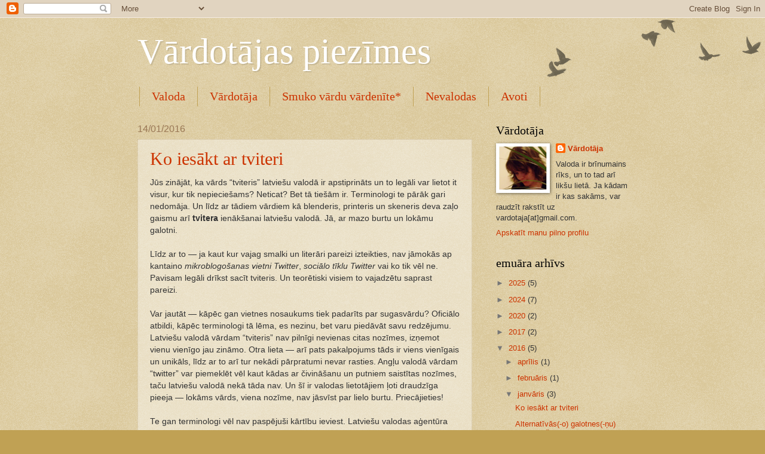

--- FILE ---
content_type: text/html; charset=UTF-8
request_url: https://vardotaja.blogspot.com/2016/01/
body_size: 21739
content:
<!DOCTYPE html>
<html class='v2' dir='ltr' xmlns='http://www.w3.org/1999/xhtml' xmlns:b='http://www.google.com/2005/gml/b' xmlns:data='http://www.google.com/2005/gml/data' xmlns:expr='http://www.google.com/2005/gml/expr'>
<head>
<link href='https://www.blogger.com/static/v1/widgets/335934321-css_bundle_v2.css' rel='stylesheet' type='text/css'/>
<meta content='IE=EmulateIE7' http-equiv='X-UA-Compatible'/>
<meta content='width=1100' name='viewport'/>
<meta content='text/html; charset=UTF-8' http-equiv='Content-Type'/>
<meta content='blogger' name='generator'/>
<link href='https://vardotaja.blogspot.com/favicon.ico' rel='icon' type='image/x-icon'/>
<link href='http://vardotaja.blogspot.com/2016/01/' rel='canonical'/>
<link rel="alternate" type="application/atom+xml" title="Vārdotājas piezīmes - Atom" href="https://vardotaja.blogspot.com/feeds/posts/default" />
<link rel="alternate" type="application/rss+xml" title="Vārdotājas piezīmes - RSS" href="https://vardotaja.blogspot.com/feeds/posts/default?alt=rss" />
<link rel="service.post" type="application/atom+xml" title="Vārdotājas piezīmes - Atom" href="https://draft.blogger.com/feeds/1175911649520875124/posts/default" />
<!--Can't find substitution for tag [blog.ieCssRetrofitLinks]-->
<meta content='http://vardotaja.blogspot.com/2016/01/' property='og:url'/>
<meta content='Vārdotājas piezīmes' property='og:title'/>
<meta content='' property='og:description'/>
<title>Vārdotājas piezīmes: janvāris 2016</title>
<style id='page-skin-1' type='text/css'><!--
/*
-----------------------------------------------
Blogger Template Style
Name:     Watermark
Designer: Blogger
URL:      www.blogger.com
----------------------------------------------- */
/* Use this with templates/1ktemplate-*.html */
/* Content
----------------------------------------------- */
body {
font: normal normal 14px Arial, Tahoma, Helvetica, FreeSans, sans-serif;
color: #333333;
background: #c0a154 url(//www.blogblog.com/1kt/watermark/body_background_birds.png) repeat scroll top left;
}
html body .content-outer {
min-width: 0;
max-width: 100%;
width: 100%;
}
.content-outer {
font-size: 92%;
}
a:link {
text-decoration:none;
color: #cc3300;
}
a:visited {
text-decoration:none;
color: #993322;
}
a:hover {
text-decoration:underline;
color: #ff3300;
}
.body-fauxcolumns .cap-top {
margin-top: 30px;
background: transparent url(//www.blogblog.com/1kt/watermark/body_overlay_birds.png) no-repeat scroll top right;
height: 121px;
}
.content-inner {
padding: 0;
}
/* Header
----------------------------------------------- */
.header-inner .Header .titlewrapper,
.header-inner .Header .descriptionwrapper {
padding-left: 20px;
padding-right: 20px;
}
.Header h1 {
font: normal normal 60px Georgia, Utopia, 'Palatino Linotype', Palatino, serif;
color: #ffffff;
text-shadow: 2px 2px rgba(0, 0, 0, .1);
}
.Header h1 a {
color: #ffffff;
}
.Header .description {
font-size: 140%;
color: #997755;
}
/* Tabs
----------------------------------------------- */
.tabs-inner .section {
margin: 0 20px;
}
.tabs-inner .PageList, .tabs-inner .LinkList, .tabs-inner .Labels {
margin-left: -11px;
margin-right: -11px;
background-color: transparent;
border-top: 0 solid #ffffff;
border-bottom: 0 solid #ffffff;
-moz-box-shadow: 0 0 0 rgba(0, 0, 0, .3);
-webkit-box-shadow: 0 0 0 rgba(0, 0, 0, .3);
-goog-ms-box-shadow: 0 0 0 rgba(0, 0, 0, .3);
box-shadow: 0 0 0 rgba(0, 0, 0, .3);
}
.tabs-inner .PageList .widget-content,
.tabs-inner .LinkList .widget-content,
.tabs-inner .Labels .widget-content {
margin: -3px -11px;
background: transparent none  no-repeat scroll right;
}
.tabs-inner .widget ul {
padding: 2px 25px;
max-height: 34px;
background: transparent none no-repeat scroll left;
}
.tabs-inner .widget li {
border: none;
}
.tabs-inner .widget li a {
display: inline-block;
padding: .25em 1em;
font: normal normal 20px Georgia, Utopia, 'Palatino Linotype', Palatino, serif;
color: #cc3300;
border-right: 1px solid #c0a154;
}
.tabs-inner .widget li:first-child a {
border-left: 1px solid #c0a154;
}
.tabs-inner .widget li.selected a, .tabs-inner .widget li a:hover {
color: #000000;
}
/* Headings
----------------------------------------------- */
h2 {
font: normal normal 20px Georgia, Utopia, 'Palatino Linotype', Palatino, serif;
color: #000000;
margin: 0 0 .5em;
}
h2.date-header {
font: normal normal 16px Arial, Tahoma, Helvetica, FreeSans, sans-serif;
color: #997755;
}
/* Main
----------------------------------------------- */
.main-inner .column-center-inner,
.main-inner .column-left-inner,
.main-inner .column-right-inner {
padding: 0 5px;
}
.main-outer {
margin-top: 0;
background: transparent none no-repeat scroll top left;
}
.main-inner {
padding-top: 30px;
}
.main-cap-top {
position: relative;
}
.main-cap-top .cap-right {
position: absolute;
height: 0;
width: 100%;
bottom: 0;
background: transparent none repeat-x scroll bottom center;
}
.main-cap-top .cap-left {
position: absolute;
height: 245px;
width: 280px;
right: 0;
bottom: 0;
background: transparent none no-repeat scroll bottom left;
}
/* Posts
----------------------------------------------- */
.post-outer {
padding: 15px 20px;
margin: 0 0 25px;
background: transparent url(//www.blogblog.com/1kt/watermark/post_background_birds.png) repeat scroll top left;
_background-image: none;
border: dotted 1px #ccbb99;
-moz-box-shadow: 0 0 0 rgba(0, 0, 0, .1);
-webkit-box-shadow: 0 0 0 rgba(0, 0, 0, .1);
-goog-ms-box-shadow: 0 0 0 rgba(0, 0, 0, .1);
box-shadow: 0 0 0 rgba(0, 0, 0, .1);
}
h3.post-title {
font: normal normal 30px Georgia, Utopia, 'Palatino Linotype', Palatino, serif;
margin: 0;
}
.comments h4 {
font: normal normal 30px Georgia, Utopia, 'Palatino Linotype', Palatino, serif;
margin: 1em 0 0;
}
.post-body {
font-size: 105%;
line-height: 1.5;
position: relative;
}
.post-header {
margin: 0 0 1em;
color: #997755;
}
.post-footer {
margin: 10px 0 0;
padding: 10px 0 0;
color: #997755;
border-top: dashed 1px #777777;
}
#blog-pager {
font-size: 140%
}
#comments .comment-author {
padding-top: 1.5em;
border-top: dashed 1px #777777;
background-position: 0 1.5em;
}
#comments .comment-author:first-child {
padding-top: 0;
border-top: none;
}
.avatar-image-container {
margin: .2em 0 0;
}
/* Comments
----------------------------------------------- */
.comments .comments-content .icon.blog-author {
background-repeat: no-repeat;
background-image: url([data-uri]);
}
.comments .comments-content .loadmore a {
border-top: 1px solid #777777;
border-bottom: 1px solid #777777;
}
.comments .continue {
border-top: 2px solid #777777;
}
/* Widgets
----------------------------------------------- */
.widget ul, .widget #ArchiveList ul.flat {
padding: 0;
list-style: none;
}
.widget ul li, .widget #ArchiveList ul.flat li {
padding: .35em 0;
text-indent: 0;
border-top: dashed 1px #777777;
}
.widget ul li:first-child, .widget #ArchiveList ul.flat li:first-child {
border-top: none;
}
.widget .post-body ul {
list-style: disc;
}
.widget .post-body ul li {
border: none;
}
.widget .zippy {
color: #777777;
}
.post-body img, .post-body .tr-caption-container, .Profile img, .Image img,
.BlogList .item-thumbnail img {
padding: 5px;
background: #fff;
-moz-box-shadow: 1px 1px 5px rgba(0, 0, 0, .5);
-webkit-box-shadow: 1px 1px 5px rgba(0, 0, 0, .5);
-goog-ms-box-shadow: 1px 1px 5px rgba(0, 0, 0, .5);
box-shadow: 1px 1px 5px rgba(0, 0, 0, .5);
}
.post-body img, .post-body .tr-caption-container {
padding: 8px;
}
.post-body .tr-caption-container {
color: #333333;
}
.post-body .tr-caption-container img {
padding: 0;
background: transparent;
border: none;
-moz-box-shadow: 0 0 0 rgba(0, 0, 0, .1);
-webkit-box-shadow: 0 0 0 rgba(0, 0, 0, .1);
-goog-ms-box-shadow: 0 0 0 rgba(0, 0, 0, .1);
box-shadow: 0 0 0 rgba(0, 0, 0, .1);
}
/* Footer
----------------------------------------------- */
.footer-outer {
color:#ccbb99;
background: #330000 url(//www.blogblog.com/1kt/watermark/body_background_navigator.png) repeat scroll top left;
}
.footer-outer a {
color: #ff7755;
}
.footer-outer a:visited {
color: #dd5533;
}
.footer-outer a:hover {
color: #ff9977;
}
.footer-outer .widget h2 {
color: #eeddbb;
}
/* Mobile
----------------------------------------------- */
body.mobile  {
background-size: 100% auto;
}
.mobile .body-fauxcolumn-outer {
background: transparent none repeat scroll top left;
}
html .mobile .mobile-date-outer {
border-bottom: none;
background: transparent url(//www.blogblog.com/1kt/watermark/post_background_birds.png) repeat scroll top left;
_background-image: none;
margin-bottom: 10px;
}
.mobile .main-inner .date-outer {
padding: 0;
}
.mobile .main-inner .date-header {
margin: 10px;
}
.mobile .main-cap-top {
z-index: -1;
}
.mobile .content-outer {
font-size: 100%;
}
.mobile .post-outer {
padding: 10px;
}
.mobile .main-cap-top .cap-left {
background: transparent none no-repeat scroll bottom left;
}
.mobile .body-fauxcolumns .cap-top {
margin: 0;
}
.mobile-link-button {
background: transparent url(//www.blogblog.com/1kt/watermark/post_background_birds.png) repeat scroll top left;
}
.mobile-link-button a:link, .mobile-link-button a:visited {
color: #cc3300;
}
.mobile-index-date .date-header {
color: #997755;
}
.mobile-index-contents {
color: #333333;
}
.mobile .tabs-inner .section {
margin: 0;
}
.mobile .tabs-inner .PageList {
margin-left: 0;
margin-right: 0;
}
.mobile .tabs-inner .PageList .widget-content {
margin: 0;
color: #000000;
background: transparent url(//www.blogblog.com/1kt/watermark/post_background_birds.png) repeat scroll top left;
}
.mobile .tabs-inner .PageList .widget-content .pagelist-arrow {
border-left: 1px solid #c0a154;
}

--></style>
<style id='template-skin-1' type='text/css'><!--
body {
min-width: 860px;
}
.content-outer, .content-fauxcolumn-outer, .region-inner {
min-width: 860px;
max-width: 860px;
_width: 860px;
}
.main-inner .columns {
padding-left: 0px;
padding-right: 260px;
}
.main-inner .fauxcolumn-center-outer {
left: 0px;
right: 260px;
/* IE6 does not respect left and right together */
_width: expression(this.parentNode.offsetWidth -
parseInt("0px") -
parseInt("260px") + 'px');
}
.main-inner .fauxcolumn-left-outer {
width: 0px;
}
.main-inner .fauxcolumn-right-outer {
width: 260px;
}
.main-inner .column-left-outer {
width: 0px;
right: 100%;
margin-left: -0px;
}
.main-inner .column-right-outer {
width: 260px;
margin-right: -260px;
}
#layout {
min-width: 0;
}
#layout .content-outer {
min-width: 0;
width: 800px;
}
#layout .region-inner {
min-width: 0;
width: auto;
}
--></style>
<link href='https://draft.blogger.com/dyn-css/authorization.css?targetBlogID=1175911649520875124&amp;zx=f2a769be-f251-40dd-a4ca-2b5115248636' media='none' onload='if(media!=&#39;all&#39;)media=&#39;all&#39;' rel='stylesheet'/><noscript><link href='https://draft.blogger.com/dyn-css/authorization.css?targetBlogID=1175911649520875124&amp;zx=f2a769be-f251-40dd-a4ca-2b5115248636' rel='stylesheet'/></noscript>
<meta name='google-adsense-platform-account' content='ca-host-pub-1556223355139109'/>
<meta name='google-adsense-platform-domain' content='blogspot.com'/>

</head>
<body class='loading variant-birds'>
<div class='navbar section' id='navbar'><div class='widget Navbar' data-version='1' id='Navbar1'><script type="text/javascript">
    function setAttributeOnload(object, attribute, val) {
      if(window.addEventListener) {
        window.addEventListener('load',
          function(){ object[attribute] = val; }, false);
      } else {
        window.attachEvent('onload', function(){ object[attribute] = val; });
      }
    }
  </script>
<div id="navbar-iframe-container"></div>
<script type="text/javascript" src="https://apis.google.com/js/platform.js"></script>
<script type="text/javascript">
      gapi.load("gapi.iframes:gapi.iframes.style.bubble", function() {
        if (gapi.iframes && gapi.iframes.getContext) {
          gapi.iframes.getContext().openChild({
              url: 'https://draft.blogger.com/navbar/1175911649520875124?origin\x3dhttps://vardotaja.blogspot.com',
              where: document.getElementById("navbar-iframe-container"),
              id: "navbar-iframe"
          });
        }
      });
    </script><script type="text/javascript">
(function() {
var script = document.createElement('script');
script.type = 'text/javascript';
script.src = '//pagead2.googlesyndication.com/pagead/js/google_top_exp.js';
var head = document.getElementsByTagName('head')[0];
if (head) {
head.appendChild(script);
}})();
</script>
</div></div>
<div class='body-fauxcolumns'>
<div class='fauxcolumn-outer body-fauxcolumn-outer'>
<div class='cap-top'>
<div class='cap-left'></div>
<div class='cap-right'></div>
</div>
<div class='fauxborder-left'>
<div class='fauxborder-right'></div>
<div class='fauxcolumn-inner'>
</div>
</div>
<div class='cap-bottom'>
<div class='cap-left'></div>
<div class='cap-right'></div>
</div>
</div>
</div>
<div class='content'>
<div class='content-fauxcolumns'>
<div class='fauxcolumn-outer content-fauxcolumn-outer'>
<div class='cap-top'>
<div class='cap-left'></div>
<div class='cap-right'></div>
</div>
<div class='fauxborder-left'>
<div class='fauxborder-right'></div>
<div class='fauxcolumn-inner'>
</div>
</div>
<div class='cap-bottom'>
<div class='cap-left'></div>
<div class='cap-right'></div>
</div>
</div>
</div>
<div class='content-outer'>
<div class='content-cap-top cap-top'>
<div class='cap-left'></div>
<div class='cap-right'></div>
</div>
<div class='fauxborder-left content-fauxborder-left'>
<div class='fauxborder-right content-fauxborder-right'></div>
<div class='content-inner'>
<header>
<div class='header-outer'>
<div class='header-cap-top cap-top'>
<div class='cap-left'></div>
<div class='cap-right'></div>
</div>
<div class='fauxborder-left header-fauxborder-left'>
<div class='fauxborder-right header-fauxborder-right'></div>
<div class='region-inner header-inner'>
<div class='header section' id='header'><div class='widget Header' data-version='1' id='Header1'>
<div id='header-inner'>
<div class='titlewrapper'>
<h1 class='title'>
<a href='https://vardotaja.blogspot.com/'>
Vārdotājas piezīmes
</a>
</h1>
</div>
<div class='descriptionwrapper'>
<p class='description'><span>
</span></p>
</div>
</div>
</div></div>
</div>
</div>
<div class='header-cap-bottom cap-bottom'>
<div class='cap-left'></div>
<div class='cap-right'></div>
</div>
</div>
</header>
<div class='tabs-outer'>
<div class='tabs-cap-top cap-top'>
<div class='cap-left'></div>
<div class='cap-right'></div>
</div>
<div class='fauxborder-left tabs-fauxborder-left'>
<div class='fauxborder-right tabs-fauxborder-right'></div>
<div class='region-inner tabs-inner'>
<div class='tabs section' id='crosscol'><div class='widget PageList' data-version='1' id='PageList1'>
<h2>Lapas</h2>
<div class='widget-content'>
<ul>
<li>
<a href='https://vardotaja.blogspot.com/'>Valoda</a>
</li>
<li>
<a href='https://vardotaja.blogspot.com/p/vardotaja.html'>Vārdotāja</a>
</li>
<li>
<a href='https://vardotaja.blogspot.com/p/smuko-vardu-vardenite.html'>Smuko vārdu vārdenīte*</a>
</li>
<li>
<a href='https://vardotaja.blogspot.com/p/nevalodas.html'>Nevalodas</a>
</li>
<li>
<a href='https://vardotaja.blogspot.com/p/avoti.html'>Avoti</a>
</li>
</ul>
<div class='clear'></div>
</div>
</div></div>
<div class='tabs no-items section' id='crosscol-overflow'></div>
</div>
</div>
<div class='tabs-cap-bottom cap-bottom'>
<div class='cap-left'></div>
<div class='cap-right'></div>
</div>
</div>
<div class='main-outer'>
<div class='main-cap-top cap-top'>
<div class='cap-left'></div>
<div class='cap-right'></div>
</div>
<div class='fauxborder-left main-fauxborder-left'>
<div class='fauxborder-right main-fauxborder-right'></div>
<div class='region-inner main-inner'>
<div class='columns fauxcolumns'>
<div class='fauxcolumn-outer fauxcolumn-center-outer'>
<div class='cap-top'>
<div class='cap-left'></div>
<div class='cap-right'></div>
</div>
<div class='fauxborder-left'>
<div class='fauxborder-right'></div>
<div class='fauxcolumn-inner'>
</div>
</div>
<div class='cap-bottom'>
<div class='cap-left'></div>
<div class='cap-right'></div>
</div>
</div>
<div class='fauxcolumn-outer fauxcolumn-left-outer'>
<div class='cap-top'>
<div class='cap-left'></div>
<div class='cap-right'></div>
</div>
<div class='fauxborder-left'>
<div class='fauxborder-right'></div>
<div class='fauxcolumn-inner'>
</div>
</div>
<div class='cap-bottom'>
<div class='cap-left'></div>
<div class='cap-right'></div>
</div>
</div>
<div class='fauxcolumn-outer fauxcolumn-right-outer'>
<div class='cap-top'>
<div class='cap-left'></div>
<div class='cap-right'></div>
</div>
<div class='fauxborder-left'>
<div class='fauxborder-right'></div>
<div class='fauxcolumn-inner'>
</div>
</div>
<div class='cap-bottom'>
<div class='cap-left'></div>
<div class='cap-right'></div>
</div>
</div>
<!-- corrects IE6 width calculation -->
<div class='columns-inner'>
<div class='column-center-outer'>
<div class='column-center-inner'>
<div class='main section' id='main'><div class='widget Blog' data-version='1' id='Blog1'>
<div class='blog-posts hfeed'>

          <div class="date-outer">
        
<h2 class='date-header'><span>14/01/2016</span></h2>

          <div class="date-posts">
        
<div class='post-outer'>
<div class='post hentry'>
<a name='9120946997464317811'></a>
<h3 class='post-title entry-title'>
<a href='https://vardotaja.blogspot.com/2016/01/ko-iesakt-ar-tviteri_14.html'>Ko iesākt ar tviteri</a>
</h3>
<div class='post-header'>
<div class='post-header-line-1'></div>
</div>
<div class='post-body entry-content' id='post-body-9120946997464317811'>
Jūs zinājāt, ka vārds &#8220;tviteris&#8221; latviešu valodā ir apstiprināts un 
to legāli var lietot it visur, kur tik nepieciešams? Neticat? Bet tā 
tiešām ir. Terminologi te pārāk gari nedomāja. Un līdz ar tādiem vārdiem
 kā blenderis, printeris un skeneris deva zaļo gaismu<b> </b>arī<b> tvitera </b>ienākšanai latviešu valodā. Jā, ar mazo burtu un lokāmu galotni.<br />
<br />
Līdz ar to &#8212; ja kaut kur vajag smalki un literāri pareizi izteikties, nav jāmokās ap kantaino <i>mikroblogošanas vietni Twitter</i>, <i>sociālo tīklu Twitter</i> vai ko tik vēl ne. Pavisam legāli drīkst sacīt tviteris. Un teorētiski visiem to vajadzētu saprast pareizi.<br />
<br />
Var jautāt &#127;&#8212; kāpēc gan vietnes nosaukums tiek padarīts par sugasvārdu? Oficiālo atbildi, kāpēc terminologi tā lēma, es nezinu, bet varu piedāvāt savu redzējumu. Latviešu valodā vārdam &#8220;tviteris&#8221; nav pilnīgi nevienas citas nozīmes, izņemot vienu vienīgo jau zināmo. Otra lieta &#8212; arī pats pakalpojums tāds ir viens vienīgais un unikāls, līdz ar to arī tur nekādi pārpratumi nevar rasties. Angļu valodā vārdam &#8220;twitter&#8221; var piemeklēt vēl kaut kādas ar čivināšanu un putniem saistītas nozīmes, taču latviešu valodā nekā tāda nav. Un šī ir valodas lietotājiem ļoti draudzīga pieeja &#8212; lokāms vārds, viena nozīme, nav jāsvīst par lielo burtu. Priecājieties!<br />
<br />
Te gan terminologi vēl nav paspējuši kārtību ieviest. Latviešu valodas aģentūra 2011. gadā savās atbildēs uz jautājumiem skaidri pauž, ka <a href="http://www.valoda.lv/Leksika/2011_gads/1048/mid_625" target="_blank">Twitter būtu lietojams kā sugasvārds <b>tviteris</b></a>, viena ziņa &#8212; <b>tvīts</b>, rakstīt šādas ziņas &#8212; <b>tvītot</b>, tvītu rakstītājs &#8212;<b> tvītotājs</b>, sazināšanās tviterī &#8212;<b> tvītošana</b>.
 Taču turpat ir sniegta atsauce uz Akadēmisko terminu datubāzi <i>AkadTerm</i>,
 kur angļu vārdam <i>Twitter</i> tiek atrasts tikai viens termins &#8212; <a href="http://termini.lza.lv/term.php?term=Twitter%20short%20message&amp;list=twitter&amp;lang=EN" target="_blank">Twitter short message</a> &#8212; <i>Twitter sīkziņa</i>.
 Kretīni. Toties, tajā pašā <i>AkadTerm</i> meklējot citus vārdus &#8212;<i> tweet, 
tweeting</i> &#8212;, tiek atrasti arī iepriekš minētie termini, tā ka viss ir oficiāli 
un nepieciešamības gadījumā var droši atsaukties uz<i> AkadTerm</i>, kur šie 
termini ir atrodami. Izņemot pašu tviteri. Tāda termina tur pagaidām nav.<br />
<br />
Te ir visa tvitera pasaules vārdnīciņa vienā tabulā. Nokopēju no <a href="http://www.diena.lv/sabiedriba/politika/latviski-iesaka-teikt-tvitosana-ne-civinasana-vai-viterosana-697360" target="_blank">Diena.lv</a>,&nbsp; jo autoritatīvāku avotu nevarēju atrast. Vēl šī pati tabula ir atrodama <a href="http://pods.lv/2009/11/02/twitter_oficialie_termini/" target="_blank">Pods.lv</a>. Šos terminus ir apstiprinājusi Latvijas Zinātņu akadēmijas Terminoloģijas komisijas Informācijas tehnoloģijas, telekomunikācijas un elektronikas apakškomisija, tā ka, atsaucoties uz klasiķi, &#8220;dokumenti vsje v porjadke!&#8221;.<span style="background-color: white; color: black; display: inline; float: none; font-family: &quot;arial&quot;; font-size: 16px; font-style: normal; font-variant: normal; font-weight: bold; letter-spacing: normal; line-height: 22px; text-indent: 0px; text-transform: none; white-space: normal; word-spacing: 0px;"></span><br />
<span style="background-color: white; color: black; display: inline; float: none; font-family: &quot;arial&quot;; font-size: 16px; font-style: normal; font-variant: normal; font-weight: bold; letter-spacing: normal; line-height: 22px; text-indent: 0px; text-transform: none; white-space: normal; word-spacing: 0px;"><br /></span>
Ja kāds vēlas skatīt pavisam legālu un uzticamu avotu, tad iesaku šo lielisko <a href="http://termini.letonika.lv/uploads/protokols339.pdf">terminoloģijas komisijas protokolu no Letonikas apcirkņiem,</a> ko man laipni piespēlēja kāds labvēlis pēc šī ieraksta publicēšanas.<span style="background-color: white; color: black; display: inline; float: none; font-family: &quot;arial&quot;; font-size: 16px; font-style: normal; font-variant: normal; font-weight: bold; letter-spacing: normal; line-height: 22px; text-indent: 0px; text-transform: none; white-space: normal; word-spacing: 0px;"><br /></span><br />
<br />
<br />
<table border="0" cellpadding="0" cellspacing="0" style="width: 388px;"><colgroup><col style="mso-width-alt: 2669; mso-width-source: userset; width: 55pt;" width="73"></col>
 <col style="mso-width-alt: 3364; mso-width-source: userset; width: 69pt;" width="92"></col>
 <col style="mso-width-alt: 8155; mso-width-source: userset; width: 167pt;" width="223"></col>
 </colgroup><tbody>
<tr height="40" style="height: 30.0pt; mso-height-source: userset;">
  <td class="xl66" height="40" style="height: 30.0pt; width: 55pt;" width="73"><b><span style="margin-right: 0px; outline: 0px; padding-bottom: 0px; padding-top: 0px;">Angļu</span></b></td>
  <td class="xl66" style="border-left: none; width: 69pt;" width="92"><b><span style="margin-right: 0px; outline: 0px; padding-bottom: 0px; padding-top: 0px;">Latviešu</span></b></td>
  <td class="xl66" style="border-left: none; width: 167pt;" width="223"><b><span style="margin-right: 0px; outline: 0px; padding-bottom: 0px; padding-top: 0px;">Paskaidrojums</span></b></td>
 </tr>
<tr height="84" style="height: 63.0pt; mso-height-source: userset;">
  <td class="xl68" height="84" style="border-top: none; height: 63.0pt; width: 55pt;" width="73"><span style="margin-right: 0px; outline: 0px; padding-bottom: 0px; padding-top: 0px;">Twitter</span></td>
  <td class="xl68" style="border-left: none; border-top: none; width: 69pt;" width="92"><b><span style="margin-right: 0px; outline: 0px; padding-bottom: 0px; padding-top: 0px;">tviteris</span></b></td>
  <td class="xl68" style="border-left: none; border-top: none; width: 167pt;" width="223"><span style="margin-right: 0px; outline: 0px; padding-bottom: 0px; padding-top: 0px;">kompānijas
  &#8220;Twitter&#8221; saziņas pakalpojums internetā<br />
    rakstāms ar mazo burtu līdzīgi
  kā&nbsp;televīzija,&nbsp;telefons,&nbsp;internets; izrunā [tvitteris].</span></td>
 </tr>
<tr height="84" style="height: 63.0pt; mso-height-source: userset;">
  <td class="xl68" height="84" style="border-top: none; height: 63.0pt; width: 55pt;" width="73"><span style="margin-right: 0px; outline: 0px; padding-bottom: 0px; padding-top: 0px;">tweet (<span class="font6">n.</span><span class="font5">)</span></span></td>
  <td class="xl68" style="border-left: none; border-top: none; width: 69pt;" width="92"><b><span style="margin-right: 0px; outline: 0px; padding-bottom: 0px; padding-top: 0px;">tvīts</span></b></td>
  <td class="xl68" style="border-left: none; border-top: none; width: 167pt;" width="223"><span style="margin-right: 0px; outline: 0px; padding-bottom: 0px; padding-top: 0px;">viens
  tvitera ieraksts (ziņa, paziņojums)</span></td>
 </tr>
<tr height="84" style="height: 63.0pt; mso-height-source: userset;">
  <td class="xl68" height="84" style="border-top: none; height: 63.0pt; width: 55pt;" width="73"><span style="margin-right: 0px; outline: 0px; padding-bottom: 0px; padding-top: 0px;">tweet (<span class="font6">v.</span><span class="font5">)</span></span></td>
  <td class="xl68" style="border-left: none; border-top: none; width: 69pt;" width="92"><b><span style="margin-right: 0px; outline: 0px; padding-bottom: 0px; padding-top: 0px;">tvītot</span></b></td>
  <td class="xl68" style="border-left: none; border-top: none; width: 167pt;" width="223"><span style="margin-right: 0px; outline: 0px; padding-bottom: 0px; padding-top: 0px;">rakstīt
  tvītus</span></td>
 </tr>
<tr height="84" style="height: 63.0pt; mso-height-source: userset;">
  <td class="xl68" height="84" style="border-top: none; height: 63.0pt; width: 55pt;" width="73"><span style="margin-right: 0px; outline: 0px; padding-bottom: 0px; padding-top: 0px;">tweeting</span></td>
  <td class="xl68" style="border-left: none; border-top: none; width: 69pt;" width="92"><b><span style="margin-right: 0px; outline: 0px; padding-bottom: 0px; padding-top: 0px;">tvītošana</span></b></td>
  <td class="xl68" style="border-left: none; border-top: none; width: 167pt;" width="223"><span style="margin-right: 0px; outline: 0px; padding-bottom: 0px; padding-top: 0px;">tvītu
  rakstīšana, sazināšanās ar tvitera palīdzību</span></td>
 </tr>
<tr height="84" style="height: 63.0pt; mso-height-source: userset;">
  <td class="xl68" height="84" style="border-top: none; height: 63.0pt; width: 55pt;" width="73"><span style="margin-right: 0px; outline: 0px; padding-bottom: 0px; padding-top: 0px;">tweeter</span></td>
  <td class="xl68" style="border-left: none; border-top: none; width: 69pt;" width="92"><b><span style="margin-right: 0px; outline: 0px; padding-bottom: 0px; padding-top: 0px;">tvītotājs</span></b></td>
  <td class="xl68" style="border-left: none; border-top: none; width: 167pt;" width="223"><span style="margin-right: 0px; outline: 0px; padding-bottom: 0px; padding-top: 0px;">tvītu
  rakstītājs</span></td>
 </tr>
<tr height="84" style="height: 63.0pt; mso-height-source: userset;">
  <td class="xl68" height="84" style="border-top: none; height: 63.0pt; width: 55pt;" width="73"><span style="margin-right: 0px; outline: 0px; padding-bottom: 0px; padding-top: 0px;">tweetup<br />
    (no&nbsp;Twitter&nbsp;+meetup)</span></td>
  <td class="xl68" style="border-left: none; border-top: none; width: 69pt;" width="92"><span style="margin-right: 0px; outline: 0px; padding-bottom: 0px; padding-top: 0px;"><b>tvikšanās</b><br />
    (no&nbsp;tviteris+<br />
    tikšanās)</span></td>
  <td class="xl68" style="border-left: none; border-top: none; width: 167pt;" width="223"><span style="margin-right: 0px; outline: 0px; padding-bottom: 0px; padding-top: 0px;">ar
  tvitera palīdzību organizēts pasākums (piem., interešu grupu tikšanās, preses
  konference, jaunu produktu demonstrācija)</span></td>
 </tr>
<tr height="84" style="height: 63.0pt; mso-height-source: userset;">
  <td class="xl68" height="84" style="border-top: none; height: 63.0pt; width: 55pt;" width="73"><span style="margin-right: 0px; outline: 0px; padding-bottom: 0px; padding-top: 0px;">retweet (<span class="font6">n.</span><span class="font5">)</span></span></td>
  <td class="xl68" style="border-left: none; border-top: none; width: 69pt;" width="92"><span style="margin-right: 0px; outline: 0px; padding-bottom: 0px; padding-top: 0px;"><b>retvīts</b>,
  pārtvītojums</span></td>
  <td class="xl68" style="border-left: none; border-top: none; width: 167pt;" width="223"><span style="margin-right: 0px; outline: 0px; padding-bottom: 0px; padding-top: 0px;">pārpublicēts
  tvīts</span></td>
 </tr>
<tr height="84" style="height: 63.0pt; mso-height-source: userset;">
  <td class="xl68" height="84" style="border-top: none; height: 63.0pt; width: 55pt;" width="73"><span style="margin-right: 0px; outline: 0px; padding-bottom: 0px; padding-top: 0px;">retweet (<span class="font6">v.</span><span class="font5">)</span></span></td>
  <td class="xl68" style="border-left: none; border-top: none; width: 69pt;" width="92"><span style="margin-right: 0px; outline: 0px; padding-bottom: 0px; padding-top: 0px;"><b>retvītot</b>,
  pārtvītot</span></td>
  <td class="xl68" style="border-left: none; border-top: none; width: 167pt;" width="223"><span style="margin-right: 0px; outline: 0px; padding-bottom: 0px; padding-top: 0px;">pārpublicēt
  tvītu</span></td>
 </tr>
<tr height="84" style="height: 63.0pt; mso-height-source: userset;">
  <td class="xl68" height="84" style="border-top: none; height: 63.0pt; width: 55pt;" width="73"><span style="margin-right: 0px; outline: 0px; padding-bottom: 0px; padding-top: 0px;">Twitterverse<br />
    (no&nbsp;Twitter&nbsp;+Universe)</span></td>
  <td class="xl68" style="border-left: none; border-top: none; width: 69pt;" width="92"><span style="margin-right: 0px; outline: 0px; padding-bottom: 0px; padding-top: 0px;"><b>tviterverss</b><br />
    (no&nbsp;tviteris+<br />
    Universs)</span></td>
  <td class="xl68" style="border-left: none; border-top: none; width: 167pt;" width="223"><span style="margin-right: 0px; outline: 0px; padding-bottom: 0px; padding-top: 0px;">tvitera
  informācijas un saziņas telpa, tvitera lietotāju komūna<br />
    izrunā [tvittervers]</span></td>
 </tr>
<tr height="84" style="height: 63.0pt; mso-height-source: userset;">
  <td class="xl68" height="84" style="border-top: none; height: 63.0pt; width: 55pt;" width="73"><span style="margin-right: 0px; outline: 0px; padding-bottom: 0px; padding-top: 0px;">twittosphere, <br />
    twitosphere</span></td>
  <td class="xl68" style="border-left: none; border-top: none; width: 69pt;" width="92"><b><span style="margin-right: 0px; outline: 0px; padding-bottom: 0px; padding-top: 0px;">tvitosfēra</span></b></td>
  <td class="xl68" style="border-left: none; border-top: none; width: 167pt;" width="223"><span style="margin-right: 0px; outline: 0px; padding-bottom: 0px; padding-top: 0px;">tvitera
  informācijas un saziņas telpa, tvitera lietotāju komūna<br />
    izrunā [tvittosfēra]</span></td>
 </tr>
<tr height="84" style="height: 63.0pt; mso-height-source: userset;">
  <td class="xl68" height="84" style="border-top: none; height: 63.0pt; width: 55pt;" width="73"><span style="margin-right: 0px; outline: 0px; padding-bottom: 0px; padding-top: 0px;">follower</span></td>
  <td class="xl68" style="border-left: none; border-top: none; width: 69pt;" width="92"><b><span style="margin-right: 0px; outline: 0px; padding-bottom: 0px; padding-top: 0px;">sekotājs</span></b></td>
  <td class="xl68" style="border-left: none; border-top: none; width: 167pt;" width="223"><span style="margin-right: 0px; outline: 0px; padding-bottom: 0px; padding-top: 0px;">tvitera
  lietotājs, kurš pieteicies lasīt cita konkrēta lietotāja tvītus (sekot tā
  tvītiem)</span></td>
 </tr>
<tr height="84" style="height: 63.0pt; mso-height-source: userset;">
  <td class="xl68" height="84" style="border-top: none; height: 63.0pt; width: 55pt;" width="73"><span style="margin-right: 0px; outline: 0px; padding-bottom: 0px; padding-top: 0px;">follow (<span class="font6">v.</span><span class="font5">)</span></span></td>
  <td class="xl68" style="border-left: none; border-top: none; width: 69pt;" width="92"><b><span style="margin-right: 0px; outline: 0px; padding-bottom: 0px; padding-top: 0px;">sekot</span></b></td>
  <td class="xl68" style="border-left: none; border-top: none; width: 167pt;" width="223"><span style="margin-right: 0px; outline: 0px; padding-bottom: 0px; padding-top: 0px;">regulāri
  lasīt cita konkrēta lietotāja tvītus (sekot tā tvītiem)</span></td>
 </tr>
<tr height="84" style="height: 63.0pt; mso-height-source: userset;">
  <td class="xl68" height="84" style="border-top: none; height: 63.0pt; width: 55pt;" width="73"><span style="margin-right: 0px; outline: 0px; padding-bottom: 0px; padding-top: 0px;">reply (<span class="font6">n.</span><span class="font5">)</span></span></td>
  <td class="xl68" style="border-left: none; border-top: none; width: 69pt;" width="92"><b><span style="margin-right: 0px; outline: 0px; padding-bottom: 0px; padding-top: 0px;">atbilde</span></b></td>
  <td class="xl68" style="border-left: none; border-top: none; width: 167pt;" width="223"><span style="margin-right: 0px; outline: 0px; padding-bottom: 0px; padding-top: 0px;">tvitera
  lietotāja atbilde citam konkrētam lietotājam</span></td>
 </tr>
<tr height="84" style="height: 63.0pt; mso-height-source: userset;">
  <td class="xl68" height="84" style="border-top: none; height: 63.0pt; width: 55pt;" width="73"><span style="margin-right: 0px; outline: 0px; padding-bottom: 0px; padding-top: 0px;">twammer<br />
    (no&nbsp;Twitter&nbsp;+spammer)</span></td>
  <td class="xl68" style="border-left: none; border-top: none; width: 69pt;" width="92"><b><span style="margin-right: 0px; outline: 0px; padding-bottom: 0px; padding-top: 0px;">tvameris</span></b></td>
  <td class="xl68" style="border-left: none; border-top: none; width: 167pt;" width="223"><span style="margin-right: 0px; outline: 0px; padding-bottom: 0px; padding-top: 0px;">tvitera
  lietotājs, kas to izmanto nevēlamas (parasti komerciāla rakstura)
  informācijas izplatīšanai</span></td>
 </tr>
</tbody></table>
<div style='clear: both;'></div>
</div>
<div class='post-footer'>
<div class='post-footer-line post-footer-line-1'><span class='post-author vcard'>
tā domā
<span class='fn'>Vārdotāja</span>
</span>
<span class='post-timestamp'>
plkst.
<a class='timestamp-link' href='https://vardotaja.blogspot.com/2016/01/ko-iesakt-ar-tviteri_14.html' rel='bookmark' title='permanent link'><abbr class='published' title='2016-01-14T17:16:00+02:00'>17:16</abbr></a>
</span>
<span class='post-comment-link'>
<a class='comment-link' href='https://vardotaja.blogspot.com/2016/01/ko-iesakt-ar-tviteri_14.html#comment-form' onclick=''>6
piebilda</a>
</span>
<span class='post-icons'>
<span class='item-action'>
<a href='https://draft.blogger.com/email-post/1175911649520875124/9120946997464317811' title='Nosūtīt ziņu pa e-pastu'>
<img alt="" class="icon-action" height="13" src="//img1.blogblog.com/img/icon18_email.gif" width="18">
</a>
</span>
<span class='item-control blog-admin pid-1907875604'>
<a href='https://draft.blogger.com/post-edit.g?blogID=1175911649520875124&postID=9120946997464317811&from=pencil' title='Rediģēt ziņu'>
<img alt='' class='icon-action' height='18' src='https://resources.blogblog.com/img/icon18_edit_allbkg.gif' width='18'/>
</a>
</span>
</span>
<div class='post-share-buttons goog-inline-block'>
<a class='goog-inline-block share-button sb-email' href='https://draft.blogger.com/share-post.g?blogID=1175911649520875124&postID=9120946997464317811&target=email' target='_blank' title='Sūtīt pa e-pastu'><span class='share-button-link-text'>Sūtīt pa e-pastu</span></a><a class='goog-inline-block share-button sb-blog' href='https://draft.blogger.com/share-post.g?blogID=1175911649520875124&postID=9120946997464317811&target=blog' onclick='window.open(this.href, "_blank", "height=270,width=475"); return false;' target='_blank' title='Rakstīt emuāru'><span class='share-button-link-text'>Rakstīt emuāru</span></a><a class='goog-inline-block share-button sb-twitter' href='https://draft.blogger.com/share-post.g?blogID=1175911649520875124&postID=9120946997464317811&target=twitter' target='_blank' title='Kopīgot pakalpojumā X'><span class='share-button-link-text'>Kopīgot pakalpojumā&#160;X</span></a><a class='goog-inline-block share-button sb-facebook' href='https://draft.blogger.com/share-post.g?blogID=1175911649520875124&postID=9120946997464317811&target=facebook' onclick='window.open(this.href, "_blank", "height=430,width=640"); return false;' target='_blank' title='Kopīgot sociālajā tīklā Facebook'><span class='share-button-link-text'>Kopīgot sociālajā tīklā Facebook</span></a><a class='goog-inline-block share-button sb-pinterest' href='https://draft.blogger.com/share-post.g?blogID=1175911649520875124&postID=9120946997464317811&target=pinterest' target='_blank' title='Kopīgot vietnē Pinterest'><span class='share-button-link-text'>Kopīgot vietnē Pinterest</span></a>
</div>
<span class='post-backlinks post-comment-link'>
</span>
</div>
<div class='post-footer-line post-footer-line-2'><span class='post-labels'>
birkas
<a href='https://vardotaja.blogspot.com/search/label/AkadTerm' rel='tag'>AkadTerm</a>,
<a href='https://vardotaja.blogspot.com/search/label/jauni%20v%C4%81rdi' rel='tag'>jauni vārdi</a>,
<a href='https://vardotaja.blogspot.com/search/label/termini' rel='tag'>termini</a>,
<a href='https://vardotaja.blogspot.com/search/label/terminologi' rel='tag'>terminologi</a>,
<a href='https://vardotaja.blogspot.com/search/label/terminolo%C4%A3ija' rel='tag'>terminoloģija</a>,
<a href='https://vardotaja.blogspot.com/search/label/tviteris' rel='tag'>tviteris</a>,
<a href='https://vardotaja.blogspot.com/search/label/tv%C4%ABto%C5%A1ana' rel='tag'>tvītošana</a>,
<a href='https://vardotaja.blogspot.com/search/label/tv%C4%ABtot' rel='tag'>tvītot</a>,
<a href='https://vardotaja.blogspot.com/search/label/tv%C4%ABtot%C4%81js' rel='tag'>tvītotājs</a>,
<a href='https://vardotaja.blogspot.com/search/label/tv%C4%ABts' rel='tag'>tvīts</a>
</span>
</div>
<div class='post-footer-line post-footer-line-3'><span class='reaction-buttons'>
</span>
</div>
</div>
</div>
</div>

          </div></div>
        

          <div class="date-outer">
        
<h2 class='date-header'><span>11/01/2016</span></h2>

          <div class="date-posts">
        
<div class='post-outer'>
<div class='post hentry'>
<a name='5988512409859981643'></a>
<h3 class='post-title entry-title'>
<a href='https://vardotaja.blogspot.com/2016/01/alternativas-o-galotnes-nu-noradisana.html'>Alternatīvās(-o) galotnes(-ņu) norādīšana</a>
</h3>
<div class='post-header'>
<div class='post-header-line-1'></div>
</div>
<div class='post-body entry-content' id='post-body-5988512409859981643'>
Iespējams, daudzi pat nebūs pamanījuši, ka dažādos satura ziņā sausākos tekstos tiek norādītas alternatīvās galotnes, lai parādītu, ka minētais teksts attiecas uz, piemēram, vienu vai vairākām reālijām. Piemēram, <i>Anna rakstīja iepirkumu sarakstu: sēne(-es), cepums(-i), arbūzs(-i)</i>. Šāda alternatīvo galotņu norādīšana skaidri parāda, ka pieņemami ir abi varianti &#8212; vai nu viena sēne, vai vairākas.<br />
<br />
Saskaņā ar latviešu valodas gramatiku un tradīcijām pareizas variants, kā norādīt alternatīvās galotnes, ir redzams piemērā &#8212; <b>iekavās, bez atstarpes, ar defisi, norādot pilnu daudzskaitļa galotni</b>. Piemēram, <i>cepu kūku kolēģim(-iem), likšu klāt citronu(-us), liešu skaistā(-ās) veidnē(-ēs)</i>. Bez atstarpes &#8212; lai neradītu pārpratumus, lai būtu skaidrs, ka šī alternatīvā galotne ir nedalāmi saistīta ar vārdu, ar defisi &#8212; lai būtu skaidrs, ka tā ir vārda daļa, nevis pilns vārds. Un pilna galotne &#8212; arī skaidrības labad. Jo, piemēram, norādot pliku &#8220;s&#8221; iekavās, tikpat labi var šķist, ka domātas sekundes. Vai vispār var nesaprast, kā pareizi izlasīt vārdu.<br />
<br />
Vēl kāds slidens gājiens &#8212; alternatīvās galotnes norādīt ar slīpsvītru, jo citur tekstā slīpsvītra tiek izmantota, lai norādītu izvēles variantus, piemēram, <i>nopērc zirgu un/vai aunu</i>. Tas nozīmē, ka jānopērk vai nu viens, vai otrs, vai abi. Taču šāda pieeja neder alternatīvajām galotnēm. Pirmkārt, tā nav pieņemts, otrkārt, iekavas lieto arī tad, lai norādītu kaut ko vārda vidū, līdz ar to tā ir patīkama saskanība &#8212; lietot to pašu simbolu. Vārdā kaut ko ar iekavām iesprauž tad, ja tiek norādīts kaut kas, kas atšķiras no literārās normas. Piemēram,<i> kalna galā zied dāboliņ(i)s. Bet Ivo nodarbojas ar pri(h)vatizāciju.&nbsp;</i><br />
<br />
Vēl kāds jautājums &#8212; vai drīkst norādīt tikai pēdējo daudzskaitļa galotnes burtu, ja pārējā galotnes daļa ir tāda pati? Atbilde &#8212; nē, nedrīkst. Nav nemaz tik sarežģīti norādīt pilnu galotni.<br />
<br />
Ko darīt, ja vienskaitlī un daudzskaitlī atšķiras ne tikai galotne, bet arī saknes daļa. <i>Galotne/galotņu, egle/egļu</i>. Tad lasītāju mīlestības vārdā var norādīt arī šo mainīto burtu klāt pie galotnes. Bet tāda likuma nav, līdz ar to šis ir tikai fakultatīvs ieteikums. Nav obligāti jānorāda. Tikai tad, ja šķiet, ka tas palīdzēs lasītājiem ērtāk iepazīties ar tekstu. Tāpēc par pareiziem būtu uzskatāmi abi varianti:<i> mežā nav egles(-ļu). Dažām trūkst galotnes(-u)</i>. Te gan parastā piebilde &#8212; vienā tekstā pieejai jābūt vienādai &#8212; vai nu lieto to saknes burtu klāt, vai nelieto. Ķīseli nevajag taisīt, nav glīti. <br />
<br />
Ja teikumā ir vairāki vārdi, uz ko attiecas šī alternatīvo galotņu būšana, tad labskanības un ērtības labad alternatīvās galotnes jānorāda visiem šiem vārdiem. Lai nerastos pārpratumi. Piemēram, <i>procedūra(-as) drīz tiks pabeigta(-as). Maisiņā ir noslēpta garšīga(-as) šokolāde(-es)</i>. Te gan jāpiebilst, ka šis būs sastopams tikai tehniskos tekstos. Daiļliteratūrā un publicistikā parasti izlīdzas ar citiem līdzekļiem. Piemēram, <i>maisiņā ir noslēpta garšīga šokolāde; vai vairākas. </i>
<div style='clear: both;'></div>
</div>
<div class='post-footer'>
<div class='post-footer-line post-footer-line-1'><span class='post-author vcard'>
tā domā
<span class='fn'>Vārdotāja</span>
</span>
<span class='post-timestamp'>
plkst.
<a class='timestamp-link' href='https://vardotaja.blogspot.com/2016/01/alternativas-o-galotnes-nu-noradisana.html' rel='bookmark' title='permanent link'><abbr class='published' title='2016-01-11T16:30:00+02:00'>16:30</abbr></a>
</span>
<span class='post-comment-link'>
<a class='comment-link' href='https://vardotaja.blogspot.com/2016/01/alternativas-o-galotnes-nu-noradisana.html#comment-form' onclick=''>3
piebilda</a>
</span>
<span class='post-icons'>
<span class='item-action'>
<a href='https://draft.blogger.com/email-post/1175911649520875124/5988512409859981643' title='Nosūtīt ziņu pa e-pastu'>
<img alt="" class="icon-action" height="13" src="//img1.blogblog.com/img/icon18_email.gif" width="18">
</a>
</span>
<span class='item-control blog-admin pid-1907875604'>
<a href='https://draft.blogger.com/post-edit.g?blogID=1175911649520875124&postID=5988512409859981643&from=pencil' title='Rediģēt ziņu'>
<img alt='' class='icon-action' height='18' src='https://resources.blogblog.com/img/icon18_edit_allbkg.gif' width='18'/>
</a>
</span>
</span>
<div class='post-share-buttons goog-inline-block'>
<a class='goog-inline-block share-button sb-email' href='https://draft.blogger.com/share-post.g?blogID=1175911649520875124&postID=5988512409859981643&target=email' target='_blank' title='Sūtīt pa e-pastu'><span class='share-button-link-text'>Sūtīt pa e-pastu</span></a><a class='goog-inline-block share-button sb-blog' href='https://draft.blogger.com/share-post.g?blogID=1175911649520875124&postID=5988512409859981643&target=blog' onclick='window.open(this.href, "_blank", "height=270,width=475"); return false;' target='_blank' title='Rakstīt emuāru'><span class='share-button-link-text'>Rakstīt emuāru</span></a><a class='goog-inline-block share-button sb-twitter' href='https://draft.blogger.com/share-post.g?blogID=1175911649520875124&postID=5988512409859981643&target=twitter' target='_blank' title='Kopīgot pakalpojumā X'><span class='share-button-link-text'>Kopīgot pakalpojumā&#160;X</span></a><a class='goog-inline-block share-button sb-facebook' href='https://draft.blogger.com/share-post.g?blogID=1175911649520875124&postID=5988512409859981643&target=facebook' onclick='window.open(this.href, "_blank", "height=430,width=640"); return false;' target='_blank' title='Kopīgot sociālajā tīklā Facebook'><span class='share-button-link-text'>Kopīgot sociālajā tīklā Facebook</span></a><a class='goog-inline-block share-button sb-pinterest' href='https://draft.blogger.com/share-post.g?blogID=1175911649520875124&postID=5988512409859981643&target=pinterest' target='_blank' title='Kopīgot vietnē Pinterest'><span class='share-button-link-text'>Kopīgot vietnē Pinterest</span></a>
</div>
<span class='post-backlinks post-comment-link'>
</span>
</div>
<div class='post-footer-line post-footer-line-2'><span class='post-labels'>
birkas
<a href='https://vardotaja.blogspot.com/search/label/alternat%C4%ABv%C4%81s%20galotnes' rel='tag'>alternatīvās galotnes</a>,
<a href='https://vardotaja.blogspot.com/search/label/defise' rel='tag'>defise</a>,
<a href='https://vardotaja.blogspot.com/search/label/galotne' rel='tag'>galotne</a>,
<a href='https://vardotaja.blogspot.com/search/label/galotnes' rel='tag'>galotnes</a>,
<a href='https://vardotaja.blogspot.com/search/label/paral%C4%93lformas' rel='tag'>paralēlformas</a>,
<a href='https://vardotaja.blogspot.com/search/label/sl%C4%ABpsv%C4%ABtra' rel='tag'>slīpsvītra</a>,
<a href='https://vardotaja.blogspot.com/search/label/vair%C4%81kas%20galotnes' rel='tag'>vairākas galotnes</a>
</span>
</div>
<div class='post-footer-line post-footer-line-3'><span class='reaction-buttons'>
</span>
</div>
</div>
</div>
</div>
<div class='post-outer'>
<div class='post hentry'>
<a name='7347333109237157318'></a>
<h3 class='post-title entry-title'>
<a href='https://vardotaja.blogspot.com/2016/01/miklainas-attiecibas-starp-skaitli-un.html'>Mīklainās attiecības starp skaitli un procentu zīmi (%)</a>
</h3>
<div class='post-header'>
<div class='post-header-line-1'></div>
</div>
<div class='post-body entry-content' id='post-body-7347333109237157318'>
Tāds mums ir tas 21. gadsimts... Attiecības kļūst neskaidras, robežas &#8212; izplūdušas. Un viedokļi &#8212; tik noslēpumaini pausti, ka, redzot frāzi &#8220;TĀDS tērps!&#8221;, domādams neizdomāsi, kas aiz tā slēpjas &#8212;&nbsp; pozitīvs, negatīvs vai neitrāls vērtējums.<br />
<br />
Šodien par procentu zīmi % un atstarpi. Pirmajā acu uzmetienā droši vien šķitīs &#8212; kas tur ko daudz spriedelēt &#8212; viss kopā un kārtībā, šādi: <b>100%</b>. Tas ir no vienas puses. Bet otrā pusē ir sen zināmā patiesība, ka mērvienību apzīmējumus pie attiecīgā skaitļa glīti pielīmē ar nedalāmo atstarpi. Piemēram, 100 m, 10 l, 5 cm. Un, patiess fakts iz dzīves, &#8212; procentu zīme % arī būtībā ir mērvienība. Tātad pēc līdzības ar citām mērvienībām pareizi būtu šādi:<b> 25 %</b>.<br />
<br />
Lūk.<br />
<br />
Eiropas iestāžu publikāciju noformēšanas rokasgrāmatā ir teikts, ka<b> atstarpe ir jālieto</b>. Var skatīt <a href="http://publications.europa.eu/code/lv/lv-4100500.htm" target="_blank">šeit 10.5.2. sadaļu</a>.<br />
<br />
To pašu iesaka arī Latviešu valodas aģentūra, atsaucoties uz Tiesību aktu tulkošanas rokasgrāmatu. Varat palasīt savām acīm <a href="http://www.valoda.lv/Interpunkcija/2009_gads/1064/mid_625" target="_blank">LVA vietnē, pie 2009. gada jautājumiem</a>.<br />
<br />
Drukātie izdevumi savukārt izliekas, ka nekādas procentu zīmes latviešu valodā nav. Ne Skujiņa, ne Blinkena, ne Ceplīšu pāris nepievērš šim simbolam ne mazāko vērību. Sak, tieciet paši galā. Un tas arī ir saprotams, teorētiski procentu zīme ir visparastākā mērvienība, līdz ar to teorētiski arī likumiem vajadzētu būt tiem pašiem.<br />
<br />
Bet mēs visi zinām, ka realitātē tā nav. Lai vai kur šie procenti būtu minēti &#8212; šaurā tvitera ierakstā vai lielā grāmatā &#8212;, atstarpe, visticamāk, nebūs lietota. Piemēram, Saīsinājumu vārdnīcā nekāds sīkāks apraksts par zīmi nav pieejams, bet vienīgajā piemērā, kur ir skaitlis ar procentu zīmi, atstarpe nav lietota.<br />
<br />
Tātad &#8212; vienīgie legālie materiāli, ko man izdevās atrast, iesaka atstarpi lietot. Atstarpe būtu jālieto arī pēc līdzības ar citām mērvienībām. Bet &#8212; parastajam mirstīgajam droši vien pat prātā nav nācis, ka tur varētu būt atstarpe. Un atstarpes nelietošana nekādu ļaunumu nenodarīs. Tādēļ vienīgais, ko es varu ieteikt &#8212; lai arī kā jums patiktu labāk, raugieties, lai vienā tekstā atstarpes lietojums/nelietojums būtu vienāds. Vai nu nekur nav, vai arī visur ir. Tur gan cita varianta nav. Citādi &#8212; <b>lietojiet, kā jums labāk patīk</b>. Bet ziniet, ka ir arī otrs variants, ko nevajadzētu uzskatīt par nepareizu.<br />
<br />
<div style='clear: both;'></div>
</div>
<div class='post-footer'>
<div class='post-footer-line post-footer-line-1'><span class='post-author vcard'>
tā domā
<span class='fn'>Vārdotāja</span>
</span>
<span class='post-timestamp'>
plkst.
<a class='timestamp-link' href='https://vardotaja.blogspot.com/2016/01/miklainas-attiecibas-starp-skaitli-un.html' rel='bookmark' title='permanent link'><abbr class='published' title='2016-01-11T14:55:00+02:00'>14:55</abbr></a>
</span>
<span class='post-comment-link'>
<a class='comment-link' href='https://vardotaja.blogspot.com/2016/01/miklainas-attiecibas-starp-skaitli-un.html#comment-form' onclick=''>15
piebilda</a>
</span>
<span class='post-icons'>
<span class='item-action'>
<a href='https://draft.blogger.com/email-post/1175911649520875124/7347333109237157318' title='Nosūtīt ziņu pa e-pastu'>
<img alt="" class="icon-action" height="13" src="//img1.blogblog.com/img/icon18_email.gif" width="18">
</a>
</span>
<span class='item-control blog-admin pid-1907875604'>
<a href='https://draft.blogger.com/post-edit.g?blogID=1175911649520875124&postID=7347333109237157318&from=pencil' title='Rediģēt ziņu'>
<img alt='' class='icon-action' height='18' src='https://resources.blogblog.com/img/icon18_edit_allbkg.gif' width='18'/>
</a>
</span>
</span>
<div class='post-share-buttons goog-inline-block'>
<a class='goog-inline-block share-button sb-email' href='https://draft.blogger.com/share-post.g?blogID=1175911649520875124&postID=7347333109237157318&target=email' target='_blank' title='Sūtīt pa e-pastu'><span class='share-button-link-text'>Sūtīt pa e-pastu</span></a><a class='goog-inline-block share-button sb-blog' href='https://draft.blogger.com/share-post.g?blogID=1175911649520875124&postID=7347333109237157318&target=blog' onclick='window.open(this.href, "_blank", "height=270,width=475"); return false;' target='_blank' title='Rakstīt emuāru'><span class='share-button-link-text'>Rakstīt emuāru</span></a><a class='goog-inline-block share-button sb-twitter' href='https://draft.blogger.com/share-post.g?blogID=1175911649520875124&postID=7347333109237157318&target=twitter' target='_blank' title='Kopīgot pakalpojumā X'><span class='share-button-link-text'>Kopīgot pakalpojumā&#160;X</span></a><a class='goog-inline-block share-button sb-facebook' href='https://draft.blogger.com/share-post.g?blogID=1175911649520875124&postID=7347333109237157318&target=facebook' onclick='window.open(this.href, "_blank", "height=430,width=640"); return false;' target='_blank' title='Kopīgot sociālajā tīklā Facebook'><span class='share-button-link-text'>Kopīgot sociālajā tīklā Facebook</span></a><a class='goog-inline-block share-button sb-pinterest' href='https://draft.blogger.com/share-post.g?blogID=1175911649520875124&postID=7347333109237157318&target=pinterest' target='_blank' title='Kopīgot vietnē Pinterest'><span class='share-button-link-text'>Kopīgot vietnē Pinterest</span></a>
</div>
<span class='post-backlinks post-comment-link'>
</span>
</div>
<div class='post-footer-line post-footer-line-2'><span class='post-labels'>
birkas
<a href='https://vardotaja.blogspot.com/search/label/atstarpe' rel='tag'>atstarpe</a>,
<a href='https://vardotaja.blogspot.com/search/label/nedal%C4%81m%C4%81%20atstarpe' rel='tag'>nedalāmā atstarpe</a>,
<a href='https://vardotaja.blogspot.com/search/label/pieturz%C4%ABmes' rel='tag'>pieturzīmes</a>,
<a href='https://vardotaja.blogspot.com/search/label/procentu%20apz%C4%ABm%C4%93jums' rel='tag'>procentu apzīmējums</a>,
<a href='https://vardotaja.blogspot.com/search/label/procentu%20z%C4%ABme' rel='tag'>procentu zīme</a>,
<a href='https://vardotaja.blogspot.com/search/label/simboli' rel='tag'>simboli</a>
</span>
</div>
<div class='post-footer-line post-footer-line-3'><span class='reaction-buttons'>
</span>
</div>
</div>
</div>
</div>

        </div></div>
      
</div>
<div class='blog-pager' id='blog-pager'>
<span id='blog-pager-newer-link'>
<a class='blog-pager-newer-link' href='https://vardotaja.blogspot.com/search?updated-max=2024-01-03T20:26:00%2B02:00&amp;max-results=7&amp;reverse-paginate=true' id='Blog1_blog-pager-newer-link' title='Jaunākas ziņas'>Jaunākas ziņas</a>
</span>
<span id='blog-pager-older-link'>
<a class='blog-pager-older-link' href='https://vardotaja.blogspot.com/search?updated-max=2016-01-11T14:55:00%2B02:00&amp;max-results=7' id='Blog1_blog-pager-older-link' title='Vecākas ziņas'>Vecākas ziņas</a>
</span>
<a class='home-link' href='https://vardotaja.blogspot.com/'>Sākumlapa</a>
</div>
<div class='clear'></div>
<div class='blog-feeds'>
<div class='feed-links'>
Abonēt:
<a class='feed-link' href='https://vardotaja.blogspot.com/feeds/posts/default' target='_blank' type='application/atom+xml'>Komentāri (Atom)</a>
</div>
</div>
</div></div>
</div>
</div>
<div class='column-left-outer'>
<div class='column-left-inner'>
<aside>
</aside>
</div>
</div>
<div class='column-right-outer'>
<div class='column-right-inner'>
<aside>
<div class='sidebar section' id='sidebar-right-1'><div class='widget Profile' data-version='1' id='Profile1'>
<h2>Vārdotāja</h2>
<div class='widget-content'>
<a href='https://draft.blogger.com/profile/14297895444626034579'><img alt='Mans fotoattēls' class='profile-img' height='73' src='//blogger.googleusercontent.com/img/b/R29vZ2xl/AVvXsEhkcJGj5VnnGFOGubzZb6RxKHA74rzS9lSJVb3QG7HLyu9tBTHYn-5rgHSpcGc2k7iTOobhP6POCbxeDZ8kEcAiL05Oiy3RGzAffbK7lQ5Qpmko00nMTe6vU_zE6gL5TpI/s220/Kaunas___039_008_2.jpg' width='80'/></a>
<dl class='profile-datablock'>
<dt class='profile-data'>
<a class='profile-name-link g-profile' href='https://draft.blogger.com/profile/14297895444626034579' rel='author' style='background-image: url(//draft.blogger.com/img/logo-16.png);'>
Vārdotāja
</a>
</dt>
<dd class='profile-textblock'>Valoda ir brīnumains rīks, un to tad arī likšu lietā.

Ja kādam ir kas sakāms, var raudzīt rakstīt uz vardotaja[at]gmail.com.</dd>
</dl>
<a class='profile-link' href='https://draft.blogger.com/profile/14297895444626034579' rel='author'>Apskatīt manu pilno profilu</a>
<div class='clear'></div>
</div>
</div><div class='widget BlogArchive' data-version='1' id='BlogArchive1'>
<h2>emuāra arhīvs</h2>
<div class='widget-content'>
<div id='ArchiveList'>
<div id='BlogArchive1_ArchiveList'>
<ul class='hierarchy'>
<li class='archivedate collapsed'>
<a class='toggle' href='javascript:void(0)'>
<span class='zippy'>

        &#9658;&#160;
      
</span>
</a>
<a class='post-count-link' href='https://vardotaja.blogspot.com/2025/'>
2025
</a>
<span class='post-count' dir='ltr'>(5)</span>
<ul class='hierarchy'>
<li class='archivedate collapsed'>
<a class='toggle' href='javascript:void(0)'>
<span class='zippy'>

        &#9658;&#160;
      
</span>
</a>
<a class='post-count-link' href='https://vardotaja.blogspot.com/2025/07/'>
jūlijs
</a>
<span class='post-count' dir='ltr'>(1)</span>
</li>
</ul>
<ul class='hierarchy'>
<li class='archivedate collapsed'>
<a class='toggle' href='javascript:void(0)'>
<span class='zippy'>

        &#9658;&#160;
      
</span>
</a>
<a class='post-count-link' href='https://vardotaja.blogspot.com/2025/03/'>
marts
</a>
<span class='post-count' dir='ltr'>(1)</span>
</li>
</ul>
<ul class='hierarchy'>
<li class='archivedate collapsed'>
<a class='toggle' href='javascript:void(0)'>
<span class='zippy'>

        &#9658;&#160;
      
</span>
</a>
<a class='post-count-link' href='https://vardotaja.blogspot.com/2025/02/'>
februāris
</a>
<span class='post-count' dir='ltr'>(1)</span>
</li>
</ul>
<ul class='hierarchy'>
<li class='archivedate collapsed'>
<a class='toggle' href='javascript:void(0)'>
<span class='zippy'>

        &#9658;&#160;
      
</span>
</a>
<a class='post-count-link' href='https://vardotaja.blogspot.com/2025/01/'>
janvāris
</a>
<span class='post-count' dir='ltr'>(2)</span>
</li>
</ul>
</li>
</ul>
<ul class='hierarchy'>
<li class='archivedate collapsed'>
<a class='toggle' href='javascript:void(0)'>
<span class='zippy'>

        &#9658;&#160;
      
</span>
</a>
<a class='post-count-link' href='https://vardotaja.blogspot.com/2024/'>
2024
</a>
<span class='post-count' dir='ltr'>(7)</span>
<ul class='hierarchy'>
<li class='archivedate collapsed'>
<a class='toggle' href='javascript:void(0)'>
<span class='zippy'>

        &#9658;&#160;
      
</span>
</a>
<a class='post-count-link' href='https://vardotaja.blogspot.com/2024/09/'>
septembris
</a>
<span class='post-count' dir='ltr'>(1)</span>
</li>
</ul>
<ul class='hierarchy'>
<li class='archivedate collapsed'>
<a class='toggle' href='javascript:void(0)'>
<span class='zippy'>

        &#9658;&#160;
      
</span>
</a>
<a class='post-count-link' href='https://vardotaja.blogspot.com/2024/03/'>
marts
</a>
<span class='post-count' dir='ltr'>(1)</span>
</li>
</ul>
<ul class='hierarchy'>
<li class='archivedate collapsed'>
<a class='toggle' href='javascript:void(0)'>
<span class='zippy'>

        &#9658;&#160;
      
</span>
</a>
<a class='post-count-link' href='https://vardotaja.blogspot.com/2024/02/'>
februāris
</a>
<span class='post-count' dir='ltr'>(1)</span>
</li>
</ul>
<ul class='hierarchy'>
<li class='archivedate collapsed'>
<a class='toggle' href='javascript:void(0)'>
<span class='zippy'>

        &#9658;&#160;
      
</span>
</a>
<a class='post-count-link' href='https://vardotaja.blogspot.com/2024/01/'>
janvāris
</a>
<span class='post-count' dir='ltr'>(4)</span>
</li>
</ul>
</li>
</ul>
<ul class='hierarchy'>
<li class='archivedate collapsed'>
<a class='toggle' href='javascript:void(0)'>
<span class='zippy'>

        &#9658;&#160;
      
</span>
</a>
<a class='post-count-link' href='https://vardotaja.blogspot.com/2020/'>
2020
</a>
<span class='post-count' dir='ltr'>(2)</span>
<ul class='hierarchy'>
<li class='archivedate collapsed'>
<a class='toggle' href='javascript:void(0)'>
<span class='zippy'>

        &#9658;&#160;
      
</span>
</a>
<a class='post-count-link' href='https://vardotaja.blogspot.com/2020/06/'>
jūnijs
</a>
<span class='post-count' dir='ltr'>(1)</span>
</li>
</ul>
<ul class='hierarchy'>
<li class='archivedate collapsed'>
<a class='toggle' href='javascript:void(0)'>
<span class='zippy'>

        &#9658;&#160;
      
</span>
</a>
<a class='post-count-link' href='https://vardotaja.blogspot.com/2020/01/'>
janvāris
</a>
<span class='post-count' dir='ltr'>(1)</span>
</li>
</ul>
</li>
</ul>
<ul class='hierarchy'>
<li class='archivedate collapsed'>
<a class='toggle' href='javascript:void(0)'>
<span class='zippy'>

        &#9658;&#160;
      
</span>
</a>
<a class='post-count-link' href='https://vardotaja.blogspot.com/2017/'>
2017
</a>
<span class='post-count' dir='ltr'>(2)</span>
<ul class='hierarchy'>
<li class='archivedate collapsed'>
<a class='toggle' href='javascript:void(0)'>
<span class='zippy'>

        &#9658;&#160;
      
</span>
</a>
<a class='post-count-link' href='https://vardotaja.blogspot.com/2017/08/'>
augusts
</a>
<span class='post-count' dir='ltr'>(1)</span>
</li>
</ul>
<ul class='hierarchy'>
<li class='archivedate collapsed'>
<a class='toggle' href='javascript:void(0)'>
<span class='zippy'>

        &#9658;&#160;
      
</span>
</a>
<a class='post-count-link' href='https://vardotaja.blogspot.com/2017/01/'>
janvāris
</a>
<span class='post-count' dir='ltr'>(1)</span>
</li>
</ul>
</li>
</ul>
<ul class='hierarchy'>
<li class='archivedate expanded'>
<a class='toggle' href='javascript:void(0)'>
<span class='zippy toggle-open'>

        &#9660;&#160;
      
</span>
</a>
<a class='post-count-link' href='https://vardotaja.blogspot.com/2016/'>
2016
</a>
<span class='post-count' dir='ltr'>(5)</span>
<ul class='hierarchy'>
<li class='archivedate collapsed'>
<a class='toggle' href='javascript:void(0)'>
<span class='zippy'>

        &#9658;&#160;
      
</span>
</a>
<a class='post-count-link' href='https://vardotaja.blogspot.com/2016/04/'>
aprīlis
</a>
<span class='post-count' dir='ltr'>(1)</span>
</li>
</ul>
<ul class='hierarchy'>
<li class='archivedate collapsed'>
<a class='toggle' href='javascript:void(0)'>
<span class='zippy'>

        &#9658;&#160;
      
</span>
</a>
<a class='post-count-link' href='https://vardotaja.blogspot.com/2016/02/'>
februāris
</a>
<span class='post-count' dir='ltr'>(1)</span>
</li>
</ul>
<ul class='hierarchy'>
<li class='archivedate expanded'>
<a class='toggle' href='javascript:void(0)'>
<span class='zippy toggle-open'>

        &#9660;&#160;
      
</span>
</a>
<a class='post-count-link' href='https://vardotaja.blogspot.com/2016/01/'>
janvāris
</a>
<span class='post-count' dir='ltr'>(3)</span>
<ul class='posts'>
<li><a href='https://vardotaja.blogspot.com/2016/01/ko-iesakt-ar-tviteri_14.html'>Ko iesākt ar tviteri</a></li>
<li><a href='https://vardotaja.blogspot.com/2016/01/alternativas-o-galotnes-nu-noradisana.html'>Alternatīvās(-o) galotnes(-ņu) norādīšana</a></li>
<li><a href='https://vardotaja.blogspot.com/2016/01/miklainas-attiecibas-starp-skaitli-un.html'>Mīklainās attiecības starp skaitli un procentu zīm...</a></li>
</ul>
</li>
</ul>
</li>
</ul>
<ul class='hierarchy'>
<li class='archivedate collapsed'>
<a class='toggle' href='javascript:void(0)'>
<span class='zippy'>

        &#9658;&#160;
      
</span>
</a>
<a class='post-count-link' href='https://vardotaja.blogspot.com/2015/'>
2015
</a>
<span class='post-count' dir='ltr'>(4)</span>
<ul class='hierarchy'>
<li class='archivedate collapsed'>
<a class='toggle' href='javascript:void(0)'>
<span class='zippy'>

        &#9658;&#160;
      
</span>
</a>
<a class='post-count-link' href='https://vardotaja.blogspot.com/2015/11/'>
novembris
</a>
<span class='post-count' dir='ltr'>(1)</span>
</li>
</ul>
<ul class='hierarchy'>
<li class='archivedate collapsed'>
<a class='toggle' href='javascript:void(0)'>
<span class='zippy'>

        &#9658;&#160;
      
</span>
</a>
<a class='post-count-link' href='https://vardotaja.blogspot.com/2015/10/'>
oktobris
</a>
<span class='post-count' dir='ltr'>(1)</span>
</li>
</ul>
<ul class='hierarchy'>
<li class='archivedate collapsed'>
<a class='toggle' href='javascript:void(0)'>
<span class='zippy'>

        &#9658;&#160;
      
</span>
</a>
<a class='post-count-link' href='https://vardotaja.blogspot.com/2015/06/'>
jūnijs
</a>
<span class='post-count' dir='ltr'>(1)</span>
</li>
</ul>
<ul class='hierarchy'>
<li class='archivedate collapsed'>
<a class='toggle' href='javascript:void(0)'>
<span class='zippy'>

        &#9658;&#160;
      
</span>
</a>
<a class='post-count-link' href='https://vardotaja.blogspot.com/2015/01/'>
janvāris
</a>
<span class='post-count' dir='ltr'>(1)</span>
</li>
</ul>
</li>
</ul>
<ul class='hierarchy'>
<li class='archivedate collapsed'>
<a class='toggle' href='javascript:void(0)'>
<span class='zippy'>

        &#9658;&#160;
      
</span>
</a>
<a class='post-count-link' href='https://vardotaja.blogspot.com/2014/'>
2014
</a>
<span class='post-count' dir='ltr'>(4)</span>
<ul class='hierarchy'>
<li class='archivedate collapsed'>
<a class='toggle' href='javascript:void(0)'>
<span class='zippy'>

        &#9658;&#160;
      
</span>
</a>
<a class='post-count-link' href='https://vardotaja.blogspot.com/2014/08/'>
augusts
</a>
<span class='post-count' dir='ltr'>(1)</span>
</li>
</ul>
<ul class='hierarchy'>
<li class='archivedate collapsed'>
<a class='toggle' href='javascript:void(0)'>
<span class='zippy'>

        &#9658;&#160;
      
</span>
</a>
<a class='post-count-link' href='https://vardotaja.blogspot.com/2014/06/'>
jūnijs
</a>
<span class='post-count' dir='ltr'>(1)</span>
</li>
</ul>
<ul class='hierarchy'>
<li class='archivedate collapsed'>
<a class='toggle' href='javascript:void(0)'>
<span class='zippy'>

        &#9658;&#160;
      
</span>
</a>
<a class='post-count-link' href='https://vardotaja.blogspot.com/2014/05/'>
maijs
</a>
<span class='post-count' dir='ltr'>(1)</span>
</li>
</ul>
<ul class='hierarchy'>
<li class='archivedate collapsed'>
<a class='toggle' href='javascript:void(0)'>
<span class='zippy'>

        &#9658;&#160;
      
</span>
</a>
<a class='post-count-link' href='https://vardotaja.blogspot.com/2014/04/'>
aprīlis
</a>
<span class='post-count' dir='ltr'>(1)</span>
</li>
</ul>
</li>
</ul>
<ul class='hierarchy'>
<li class='archivedate collapsed'>
<a class='toggle' href='javascript:void(0)'>
<span class='zippy'>

        &#9658;&#160;
      
</span>
</a>
<a class='post-count-link' href='https://vardotaja.blogspot.com/2013/'>
2013
</a>
<span class='post-count' dir='ltr'>(11)</span>
<ul class='hierarchy'>
<li class='archivedate collapsed'>
<a class='toggle' href='javascript:void(0)'>
<span class='zippy'>

        &#9658;&#160;
      
</span>
</a>
<a class='post-count-link' href='https://vardotaja.blogspot.com/2013/12/'>
decembris
</a>
<span class='post-count' dir='ltr'>(1)</span>
</li>
</ul>
<ul class='hierarchy'>
<li class='archivedate collapsed'>
<a class='toggle' href='javascript:void(0)'>
<span class='zippy'>

        &#9658;&#160;
      
</span>
</a>
<a class='post-count-link' href='https://vardotaja.blogspot.com/2013/09/'>
septembris
</a>
<span class='post-count' dir='ltr'>(3)</span>
</li>
</ul>
<ul class='hierarchy'>
<li class='archivedate collapsed'>
<a class='toggle' href='javascript:void(0)'>
<span class='zippy'>

        &#9658;&#160;
      
</span>
</a>
<a class='post-count-link' href='https://vardotaja.blogspot.com/2013/04/'>
aprīlis
</a>
<span class='post-count' dir='ltr'>(3)</span>
</li>
</ul>
<ul class='hierarchy'>
<li class='archivedate collapsed'>
<a class='toggle' href='javascript:void(0)'>
<span class='zippy'>

        &#9658;&#160;
      
</span>
</a>
<a class='post-count-link' href='https://vardotaja.blogspot.com/2013/03/'>
marts
</a>
<span class='post-count' dir='ltr'>(1)</span>
</li>
</ul>
<ul class='hierarchy'>
<li class='archivedate collapsed'>
<a class='toggle' href='javascript:void(0)'>
<span class='zippy'>

        &#9658;&#160;
      
</span>
</a>
<a class='post-count-link' href='https://vardotaja.blogspot.com/2013/02/'>
februāris
</a>
<span class='post-count' dir='ltr'>(2)</span>
</li>
</ul>
<ul class='hierarchy'>
<li class='archivedate collapsed'>
<a class='toggle' href='javascript:void(0)'>
<span class='zippy'>

        &#9658;&#160;
      
</span>
</a>
<a class='post-count-link' href='https://vardotaja.blogspot.com/2013/01/'>
janvāris
</a>
<span class='post-count' dir='ltr'>(1)</span>
</li>
</ul>
</li>
</ul>
<ul class='hierarchy'>
<li class='archivedate collapsed'>
<a class='toggle' href='javascript:void(0)'>
<span class='zippy'>

        &#9658;&#160;
      
</span>
</a>
<a class='post-count-link' href='https://vardotaja.blogspot.com/2012/'>
2012
</a>
<span class='post-count' dir='ltr'>(15)</span>
<ul class='hierarchy'>
<li class='archivedate collapsed'>
<a class='toggle' href='javascript:void(0)'>
<span class='zippy'>

        &#9658;&#160;
      
</span>
</a>
<a class='post-count-link' href='https://vardotaja.blogspot.com/2012/10/'>
oktobris
</a>
<span class='post-count' dir='ltr'>(2)</span>
</li>
</ul>
<ul class='hierarchy'>
<li class='archivedate collapsed'>
<a class='toggle' href='javascript:void(0)'>
<span class='zippy'>

        &#9658;&#160;
      
</span>
</a>
<a class='post-count-link' href='https://vardotaja.blogspot.com/2012/08/'>
augusts
</a>
<span class='post-count' dir='ltr'>(5)</span>
</li>
</ul>
<ul class='hierarchy'>
<li class='archivedate collapsed'>
<a class='toggle' href='javascript:void(0)'>
<span class='zippy'>

        &#9658;&#160;
      
</span>
</a>
<a class='post-count-link' href='https://vardotaja.blogspot.com/2012/07/'>
jūlijs
</a>
<span class='post-count' dir='ltr'>(2)</span>
</li>
</ul>
<ul class='hierarchy'>
<li class='archivedate collapsed'>
<a class='toggle' href='javascript:void(0)'>
<span class='zippy'>

        &#9658;&#160;
      
</span>
</a>
<a class='post-count-link' href='https://vardotaja.blogspot.com/2012/04/'>
aprīlis
</a>
<span class='post-count' dir='ltr'>(2)</span>
</li>
</ul>
<ul class='hierarchy'>
<li class='archivedate collapsed'>
<a class='toggle' href='javascript:void(0)'>
<span class='zippy'>

        &#9658;&#160;
      
</span>
</a>
<a class='post-count-link' href='https://vardotaja.blogspot.com/2012/03/'>
marts
</a>
<span class='post-count' dir='ltr'>(1)</span>
</li>
</ul>
<ul class='hierarchy'>
<li class='archivedate collapsed'>
<a class='toggle' href='javascript:void(0)'>
<span class='zippy'>

        &#9658;&#160;
      
</span>
</a>
<a class='post-count-link' href='https://vardotaja.blogspot.com/2012/02/'>
februāris
</a>
<span class='post-count' dir='ltr'>(1)</span>
</li>
</ul>
<ul class='hierarchy'>
<li class='archivedate collapsed'>
<a class='toggle' href='javascript:void(0)'>
<span class='zippy'>

        &#9658;&#160;
      
</span>
</a>
<a class='post-count-link' href='https://vardotaja.blogspot.com/2012/01/'>
janvāris
</a>
<span class='post-count' dir='ltr'>(2)</span>
</li>
</ul>
</li>
</ul>
<ul class='hierarchy'>
<li class='archivedate collapsed'>
<a class='toggle' href='javascript:void(0)'>
<span class='zippy'>

        &#9658;&#160;
      
</span>
</a>
<a class='post-count-link' href='https://vardotaja.blogspot.com/2011/'>
2011
</a>
<span class='post-count' dir='ltr'>(29)</span>
<ul class='hierarchy'>
<li class='archivedate collapsed'>
<a class='toggle' href='javascript:void(0)'>
<span class='zippy'>

        &#9658;&#160;
      
</span>
</a>
<a class='post-count-link' href='https://vardotaja.blogspot.com/2011/11/'>
novembris
</a>
<span class='post-count' dir='ltr'>(2)</span>
</li>
</ul>
<ul class='hierarchy'>
<li class='archivedate collapsed'>
<a class='toggle' href='javascript:void(0)'>
<span class='zippy'>

        &#9658;&#160;
      
</span>
</a>
<a class='post-count-link' href='https://vardotaja.blogspot.com/2011/10/'>
oktobris
</a>
<span class='post-count' dir='ltr'>(3)</span>
</li>
</ul>
<ul class='hierarchy'>
<li class='archivedate collapsed'>
<a class='toggle' href='javascript:void(0)'>
<span class='zippy'>

        &#9658;&#160;
      
</span>
</a>
<a class='post-count-link' href='https://vardotaja.blogspot.com/2011/09/'>
septembris
</a>
<span class='post-count' dir='ltr'>(3)</span>
</li>
</ul>
<ul class='hierarchy'>
<li class='archivedate collapsed'>
<a class='toggle' href='javascript:void(0)'>
<span class='zippy'>

        &#9658;&#160;
      
</span>
</a>
<a class='post-count-link' href='https://vardotaja.blogspot.com/2011/07/'>
jūlijs
</a>
<span class='post-count' dir='ltr'>(2)</span>
</li>
</ul>
<ul class='hierarchy'>
<li class='archivedate collapsed'>
<a class='toggle' href='javascript:void(0)'>
<span class='zippy'>

        &#9658;&#160;
      
</span>
</a>
<a class='post-count-link' href='https://vardotaja.blogspot.com/2011/06/'>
jūnijs
</a>
<span class='post-count' dir='ltr'>(2)</span>
</li>
</ul>
<ul class='hierarchy'>
<li class='archivedate collapsed'>
<a class='toggle' href='javascript:void(0)'>
<span class='zippy'>

        &#9658;&#160;
      
</span>
</a>
<a class='post-count-link' href='https://vardotaja.blogspot.com/2011/05/'>
maijs
</a>
<span class='post-count' dir='ltr'>(2)</span>
</li>
</ul>
<ul class='hierarchy'>
<li class='archivedate collapsed'>
<a class='toggle' href='javascript:void(0)'>
<span class='zippy'>

        &#9658;&#160;
      
</span>
</a>
<a class='post-count-link' href='https://vardotaja.blogspot.com/2011/04/'>
aprīlis
</a>
<span class='post-count' dir='ltr'>(1)</span>
</li>
</ul>
<ul class='hierarchy'>
<li class='archivedate collapsed'>
<a class='toggle' href='javascript:void(0)'>
<span class='zippy'>

        &#9658;&#160;
      
</span>
</a>
<a class='post-count-link' href='https://vardotaja.blogspot.com/2011/03/'>
marts
</a>
<span class='post-count' dir='ltr'>(2)</span>
</li>
</ul>
<ul class='hierarchy'>
<li class='archivedate collapsed'>
<a class='toggle' href='javascript:void(0)'>
<span class='zippy'>

        &#9658;&#160;
      
</span>
</a>
<a class='post-count-link' href='https://vardotaja.blogspot.com/2011/02/'>
februāris
</a>
<span class='post-count' dir='ltr'>(6)</span>
</li>
</ul>
<ul class='hierarchy'>
<li class='archivedate collapsed'>
<a class='toggle' href='javascript:void(0)'>
<span class='zippy'>

        &#9658;&#160;
      
</span>
</a>
<a class='post-count-link' href='https://vardotaja.blogspot.com/2011/01/'>
janvāris
</a>
<span class='post-count' dir='ltr'>(6)</span>
</li>
</ul>
</li>
</ul>
<ul class='hierarchy'>
<li class='archivedate collapsed'>
<a class='toggle' href='javascript:void(0)'>
<span class='zippy'>

        &#9658;&#160;
      
</span>
</a>
<a class='post-count-link' href='https://vardotaja.blogspot.com/2010/'>
2010
</a>
<span class='post-count' dir='ltr'>(7)</span>
<ul class='hierarchy'>
<li class='archivedate collapsed'>
<a class='toggle' href='javascript:void(0)'>
<span class='zippy'>

        &#9658;&#160;
      
</span>
</a>
<a class='post-count-link' href='https://vardotaja.blogspot.com/2010/12/'>
decembris
</a>
<span class='post-count' dir='ltr'>(2)</span>
</li>
</ul>
<ul class='hierarchy'>
<li class='archivedate collapsed'>
<a class='toggle' href='javascript:void(0)'>
<span class='zippy'>

        &#9658;&#160;
      
</span>
</a>
<a class='post-count-link' href='https://vardotaja.blogspot.com/2010/11/'>
novembris
</a>
<span class='post-count' dir='ltr'>(2)</span>
</li>
</ul>
<ul class='hierarchy'>
<li class='archivedate collapsed'>
<a class='toggle' href='javascript:void(0)'>
<span class='zippy'>

        &#9658;&#160;
      
</span>
</a>
<a class='post-count-link' href='https://vardotaja.blogspot.com/2010/10/'>
oktobris
</a>
<span class='post-count' dir='ltr'>(3)</span>
</li>
</ul>
</li>
</ul>
</div>
</div>
<div class='clear'></div>
</div>
</div><div class='widget Subscribe' data-version='1' id='Subscribe1'>
<div style='white-space:nowrap'>
<h2 class='title'>Abonēt</h2>
<div class='widget-content'>
<div class='subscribe-wrapper subscribe-type-POST'>
<div class='subscribe expanded subscribe-type-POST' id='SW_READER_LIST_Subscribe1POST' style='display:none;'>
<div class='top'>
<span class='inner' onclick='return(_SW_toggleReaderList(event, "Subscribe1POST"));'>
<img class='subscribe-dropdown-arrow' src='https://resources.blogblog.com/img/widgets/arrow_dropdown.gif'/>
<img align='absmiddle' alt='' border='0' class='feed-icon' src='https://resources.blogblog.com/img/icon_feed12.png'/>
Ziņas
</span>
<div class='feed-reader-links'>
<a class='feed-reader-link' href='https://www.netvibes.com/subscribe.php?url=https%3A%2F%2Fvardotaja.blogspot.com%2Ffeeds%2Fposts%2Fdefault' target='_blank'>
<img src='https://resources.blogblog.com/img/widgets/subscribe-netvibes.png'/>
</a>
<a class='feed-reader-link' href='https://add.my.yahoo.com/content?url=https%3A%2F%2Fvardotaja.blogspot.com%2Ffeeds%2Fposts%2Fdefault' target='_blank'>
<img src='https://resources.blogblog.com/img/widgets/subscribe-yahoo.png'/>
</a>
<a class='feed-reader-link' href='https://vardotaja.blogspot.com/feeds/posts/default' target='_blank'>
<img align='absmiddle' class='feed-icon' src='https://resources.blogblog.com/img/icon_feed12.png'/>
                  Atom
                </a>
</div>
</div>
<div class='bottom'></div>
</div>
<div class='subscribe' id='SW_READER_LIST_CLOSED_Subscribe1POST' onclick='return(_SW_toggleReaderList(event, "Subscribe1POST"));'>
<div class='top'>
<span class='inner'>
<img class='subscribe-dropdown-arrow' src='https://resources.blogblog.com/img/widgets/arrow_dropdown.gif'/>
<span onclick='return(_SW_toggleReaderList(event, "Subscribe1POST"));'>
<img align='absmiddle' alt='' border='0' class='feed-icon' src='https://resources.blogblog.com/img/icon_feed12.png'/>
Ziņas
</span>
</span>
</div>
<div class='bottom'></div>
</div>
</div>
<div class='subscribe-wrapper subscribe-type-COMMENT'>
<div class='subscribe expanded subscribe-type-COMMENT' id='SW_READER_LIST_Subscribe1COMMENT' style='display:none;'>
<div class='top'>
<span class='inner' onclick='return(_SW_toggleReaderList(event, "Subscribe1COMMENT"));'>
<img class='subscribe-dropdown-arrow' src='https://resources.blogblog.com/img/widgets/arrow_dropdown.gif'/>
<img align='absmiddle' alt='' border='0' class='feed-icon' src='https://resources.blogblog.com/img/icon_feed12.png'/>
Visi komentāri
</span>
<div class='feed-reader-links'>
<a class='feed-reader-link' href='https://www.netvibes.com/subscribe.php?url=https%3A%2F%2Fvardotaja.blogspot.com%2Ffeeds%2Fcomments%2Fdefault' target='_blank'>
<img src='https://resources.blogblog.com/img/widgets/subscribe-netvibes.png'/>
</a>
<a class='feed-reader-link' href='https://add.my.yahoo.com/content?url=https%3A%2F%2Fvardotaja.blogspot.com%2Ffeeds%2Fcomments%2Fdefault' target='_blank'>
<img src='https://resources.blogblog.com/img/widgets/subscribe-yahoo.png'/>
</a>
<a class='feed-reader-link' href='https://vardotaja.blogspot.com/feeds/comments/default' target='_blank'>
<img align='absmiddle' class='feed-icon' src='https://resources.blogblog.com/img/icon_feed12.png'/>
                  Atom
                </a>
</div>
</div>
<div class='bottom'></div>
</div>
<div class='subscribe' id='SW_READER_LIST_CLOSED_Subscribe1COMMENT' onclick='return(_SW_toggleReaderList(event, "Subscribe1COMMENT"));'>
<div class='top'>
<span class='inner'>
<img class='subscribe-dropdown-arrow' src='https://resources.blogblog.com/img/widgets/arrow_dropdown.gif'/>
<span onclick='return(_SW_toggleReaderList(event, "Subscribe1COMMENT"));'>
<img align='absmiddle' alt='' border='0' class='feed-icon' src='https://resources.blogblog.com/img/icon_feed12.png'/>
Visi komentāri
</span>
</span>
</div>
<div class='bottom'></div>
</div>
</div>
<div style='clear:both'></div>
</div>
</div>
<div class='clear'></div>
</div><div class='widget BlogSearch' data-version='1' id='BlogSearch1'>
<h2 class='title'>meklētājs un atradējs</h2>
<div class='widget-content'>
<div id='BlogSearch1_form'>
<form action='https://vardotaja.blogspot.com/search' class='gsc-search-box' target='_top'>
<table cellpadding='0' cellspacing='0' class='gsc-search-box'>
<tbody>
<tr>
<td class='gsc-input'>
<input autocomplete='off' class='gsc-input' name='q' size='10' title='search' type='text' value=''/>
</td>
<td class='gsc-search-button'>
<input class='gsc-search-button' title='search' type='submit' value='Meklēt'/>
</td>
</tr>
</tbody>
</table>
</form>
</div>
</div>
<div class='clear'></div>
</div><div class='widget Label' data-version='1' id='Label1'>
<h2>etiķetes</h2>
<div class='widget-content list-label-widget-content'>
<ul>
<li>
<a dir='ltr' href='https://vardotaja.blogspot.com/search/label/%22p%C4%93c%22'>&quot;pēc&quot;</a>
<span dir='ltr'>(1)</span>
</li>
<li>
<a dir='ltr' href='https://vardotaja.blogspot.com/search/label/adopt%C4%93t'>adoptēt</a>
<span dir='ltr'>(1)</span>
</li>
<li>
<a dir='ltr' href='https://vardotaja.blogspot.com/search/label/aizguvumi'>aizguvumi</a>
<span dir='ltr'>(1)</span>
</li>
<li>
<a dir='ltr' href='https://vardotaja.blogspot.com/search/label/aizz%C4%ABmes'>aizzīmes</a>
<span dir='ltr'>(1)</span>
</li>
<li>
<a dir='ltr' href='https://vardotaja.blogspot.com/search/label/AkadTerm'>AkadTerm</a>
<span dir='ltr'>(1)</span>
</li>
<li>
<a dir='ltr' href='https://vardotaja.blogspot.com/search/label/aktivit%C4%81te'>aktivitāte</a>
<span dir='ltr'>(1)</span>
</li>
<li>
<a dir='ltr' href='https://vardotaja.blogspot.com/search/label/aktualit%C4%81tes'>aktualitātes</a>
<span dir='ltr'>(1)</span>
</li>
<li>
<a dir='ltr' href='https://vardotaja.blogspot.com/search/label/alternat%C4%ABv%C4%81s%20galotnes'>alternatīvās galotnes</a>
<span dir='ltr'>(1)</span>
</li>
<li>
<a dir='ltr' href='https://vardotaja.blogspot.com/search/label/ang%C4%BCu%20valoda'>angļu valoda</a>
<span dir='ltr'>(1)</span>
</li>
<li>
<a dir='ltr' href='https://vardotaja.blogspot.com/search/label/apst%C4%81k%C4%BCa%20v%C4%81rdi'>apstākļa vārdi</a>
<span dir='ltr'>(3)</span>
</li>
<li>
<a dir='ltr' href='https://vardotaja.blogspot.com/search/label/apz%C4%ABm%C4%93t%C4%81js'>apzīmētājs</a>
<span dir='ltr'>(3)</span>
</li>
<li>
<a dir='ltr' href='https://vardotaja.blogspot.com/search/label/atgriezeniskie%20lietv%C4%81rdi'>atgriezeniskie lietvārdi</a>
<span dir='ltr'>(1)</span>
</li>
<li>
<a dir='ltr' href='https://vardotaja.blogspot.com/search/label/atstarpe'>atstarpe</a>
<span dir='ltr'>(3)</span>
</li>
<li>
<a dir='ltr' href='https://vardotaja.blogspot.com/search/label/atvaino'>atvaino</a>
<span dir='ltr'>(1)</span>
</li>
<li>
<a dir='ltr' href='https://vardotaja.blogspot.com/search/label/atvainojiet'>atvainojiet</a>
<span dir='ltr'>(1)</span>
</li>
<li>
<a dir='ltr' href='https://vardotaja.blogspot.com/search/label/atvainojos'>atvainojos</a>
<span dir='ltr'>(1)</span>
</li>
<li>
<a dir='ltr' href='https://vardotaja.blogspot.com/search/label/augst%C4%81k'>augstāk</a>
<span dir='ltr'>(1)</span>
</li>
<li>
<a dir='ltr' href='https://vardotaja.blogspot.com/search/label/avoti'>avoti</a>
<span dir='ltr'>(1)</span>
</li>
<li>
<a dir='ltr' href='https://vardotaja.blogspot.com/search/label/cepiens'>cepiens</a>
<span dir='ltr'>(1)</span>
</li>
<li>
<a dir='ltr' href='https://vardotaja.blogspot.com/search/label/cie%C5%A1am%C4%81s%20k%C4%81rtas%20divdabis'>ciešamās kārtas divdabis</a>
<span dir='ltr'>(1)</span>
</li>
<li>
<a dir='ltr' href='https://vardotaja.blogspot.com/search/label/cit%C4%81di'>citādi</a>
<span dir='ltr'>(1)</span>
</li>
<li>
<a dir='ltr' href='https://vardotaja.blogspot.com/search/label/dar%C4%81m%C4%81s%20k%C4%81rtas%20divdabis'>darāmās kārtas divdabis</a>
<span dir='ltr'>(1)</span>
</li>
<li>
<a dir='ltr' href='https://vardotaja.blogspot.com/search/label/darb%C4%ABbas%20v%C4%81rdi'>darbības vārdi</a>
<span dir='ltr'>(6)</span>
</li>
<li>
<a dir='ltr' href='https://vardotaja.blogspot.com/search/label/dat%C4%ABvs'>datīvs</a>
<span dir='ltr'>(1)</span>
</li>
<li>
<a dir='ltr' href='https://vardotaja.blogspot.com/search/label/datori'>datori</a>
<span dir='ltr'>(1)</span>
</li>
<li>
<a dir='ltr' href='https://vardotaja.blogspot.com/search/label/daudzskaitlis'>daudzskaitlis</a>
<span dir='ltr'>(2)</span>
</li>
<li>
<a dir='ltr' href='https://vardotaja.blogspot.com/search/label/daudzskat%C4%BCa%20otr%C4%81%20persona'>daudzskatļa otrā persona</a>
<span dir='ltr'>(1)</span>
</li>
<li>
<a dir='ltr' href='https://vardotaja.blogspot.com/search/label/defise'>defise</a>
<span dir='ltr'>(2)</span>
</li>
<li>
<a dir='ltr' href='https://vardotaja.blogspot.com/search/label/defissavienojumi'>defissavienojumi</a>
<span dir='ltr'>(2)</span>
</li>
<li>
<a dir='ltr' href='https://vardotaja.blogspot.com/search/label/dialekts'>dialekts</a>
<span dir='ltr'>(1)</span>
</li>
<li>
<a dir='ltr' href='https://vardotaja.blogspot.com/search/label/diskusija'>diskusija</a>
<span dir='ltr'>(1)</span>
</li>
<li>
<a dir='ltr' href='https://vardotaja.blogspot.com/search/label/divdabja%20teicieni'>divdabja teicieni</a>
<span dir='ltr'>(1)</span>
</li>
<li>
<a dir='ltr' href='https://vardotaja.blogspot.com/search/label/divdabji'>divdabji</a>
<span dir='ltr'>(3)</span>
</li>
<li>
<a dir='ltr' href='https://vardotaja.blogspot.com/search/label/domuz%C4%ABme'>domuzīme</a>
<span dir='ltr'>(1)</span>
</li>
<li>
<a dir='ltr' href='https://vardotaja.blogspot.com/search/label/dubultuzv%C4%81rdi'>dubultuzvārdi</a>
<span dir='ltr'>(1)</span>
</li>
<li>
<a dir='ltr' href='https://vardotaja.blogspot.com/search/label/dusma'>dusma</a>
<span dir='ltr'>(1)</span>
</li>
<li>
<a dir='ltr' href='https://vardotaja.blogspot.com/search/label/eiro'>eiro</a>
<span dir='ltr'>(1)</span>
</li>
<li>
<a dir='ltr' href='https://vardotaja.blogspot.com/search/label/est%C4%93tika'>estētika</a>
<span dir='ltr'>(1)</span>
</li>
<li>
<a dir='ltr' href='https://vardotaja.blogspot.com/search/label/eur'>eur</a>
<span dir='ltr'>(1)</span>
</li>
<li>
<a dir='ltr' href='https://vardotaja.blogspot.com/search/label/fon%C4%93tisk%C4%81s%20p%C4%81rmai%C5%86as'>fonētiskās pārmaiņas</a>
<span dir='ltr'>(1)</span>
</li>
<li>
<a dir='ltr' href='https://vardotaja.blogspot.com/search/label/gadumija'>gadumija</a>
<span dir='ltr'>(1)</span>
</li>
<li>
<a dir='ltr' href='https://vardotaja.blogspot.com/search/label/galotne'>galotne</a>
<span dir='ltr'>(1)</span>
</li>
<li>
<a dir='ltr' href='https://vardotaja.blogspot.com/search/label/galotnes'>galotnes</a>
<span dir='ltr'>(1)</span>
</li>
<li>
<a dir='ltr' href='https://vardotaja.blogspot.com/search/label/grafiskais%20dizains'>grafiskais dizains</a>
<span dir='ltr'>(1)</span>
</li>
<li>
<a dir='ltr' href='https://vardotaja.blogspot.com/search/label/gramatika'>gramatika</a>
<span dir='ltr'>(5)</span>
</li>
<li>
<a dir='ltr' href='https://vardotaja.blogspot.com/search/label/gramatiskais%20centrs'>gramatiskais centrs</a>
<span dir='ltr'>(1)</span>
</li>
<li>
<a dir='ltr' href='https://vardotaja.blogspot.com/search/label/%C4%A3enit%C4%ABvs'>ģenitīvs</a>
<span dir='ltr'>(2)</span>
</li>
<li>
<a dir='ltr' href='https://vardotaja.blogspot.com/search/label/humanit%C4%81r%C4%81s%20zin%C4%81tnes'>humanitārās zinātnes</a>
<span dir='ltr'>(1)</span>
</li>
<li>
<a dir='ltr' href='https://vardotaja.blogspot.com/search/label/iepriek%C5%A1'>iepriekš</a>
<span dir='ltr'>(1)</span>
</li>
<li>
<a dir='ltr' href='https://vardotaja.blogspot.com/search/label/iespraudumi'>iespraudumi</a>
<span dir='ltr'>(2)</span>
</li>
<li>
<a dir='ltr' href='https://vardotaja.blogspot.com/search/label/ievads'>ievads</a>
<span dir='ltr'>(1)</span>
</li>
<li>
<a dir='ltr' href='https://vardotaja.blogspot.com/search/label/ikdiena'>ikdiena</a>
<span dir='ltr'>(2)</span>
</li>
<li>
<a dir='ltr' href='https://vardotaja.blogspot.com/search/label/interpunkcija'>interpunkcija</a>
<span dir='ltr'>(8)</span>
</li>
<li>
<a dir='ltr' href='https://vardotaja.blogspot.com/search/label/IT'>IT</a>
<span dir='ltr'>(1)</span>
</li>
<li>
<a dir='ltr' href='https://vardotaja.blogspot.com/search/label/izloksne'>izloksne</a>
<span dir='ltr'>(1)</span>
</li>
<li>
<a dir='ltr' href='https://vardotaja.blogspot.com/search/label/izsauksmes%20v%C4%81di'>izsauksmes vādi</a>
<span dir='ltr'>(1)</span>
</li>
<li>
<a dir='ltr' href='https://vardotaja.blogspot.com/search/label/izteic%C4%93js'>izteicējs</a>
<span dir='ltr'>(1)</span>
</li>
<li>
<a dir='ltr' href='https://vardotaja.blogspot.com/search/label/%C4%ABpa%C5%A1%C4%ABbas%20v%C4%81rdu%20noteikt%C4%81s%20galotnes'>īpašības vārdu noteiktās galotnes</a>
<span dir='ltr'>(1)</span>
</li>
<li>
<a dir='ltr' href='https://vardotaja.blogspot.com/search/label/%C4%ABpa%C5%A1vardi'>īpašvardi</a>
<span dir='ltr'>(1)</span>
</li>
<li>
<a dir='ltr' href='https://vardotaja.blogspot.com/search/label/%C4%ABpa%C5%A1v%C4%81rdi'>īpašvārdi</a>
<span dir='ltr'>(2)</span>
</li>
<li>
<a dir='ltr' href='https://vardotaja.blogspot.com/search/label/%C4%ABsce%C4%BCi'>īsceļi</a>
<span dir='ltr'>(1)</span>
</li>
<li>
<a dir='ltr' href='https://vardotaja.blogspot.com/search/label/%C4%ABsten%C4%ABbas%20izteiksme'>īstenības izteiksme</a>
<span dir='ltr'>(1)</span>
</li>
<li>
<a dir='ltr' href='https://vardotaja.blogspot.com/search/label/jauni%20v%C4%81rdi'>jauni vārdi</a>
<span dir='ltr'>(1)</span>
</li>
<li>
<a dir='ltr' href='https://vardotaja.blogspot.com/search/label/jaunumi'>jaunumi</a>
<span dir='ltr'>(1)</span>
</li>
<li>
<a dir='ltr' href='https://vardotaja.blogspot.com/search/label/jaut%C4%81jums'>jautājums</a>
<span dir='ltr'>(1)</span>
</li>
<li>
<a dir='ltr' href='https://vardotaja.blogspot.com/search/label/J%C4%81%C5%86i'>Jāņi</a>
<span dir='ltr'>(1)</span>
</li>
<li>
<a dir='ltr' href='https://vardotaja.blogspot.com/search/label/joki'>joki</a>
<span dir='ltr'>(3)</span>
</li>
<li>
<a dir='ltr' href='https://vardotaja.blogspot.com/search/label/joki%20par%20valodu'>joki par valodu</a>
<span dir='ltr'>(2)</span>
</li>
<li>
<a dir='ltr' href='https://vardotaja.blogspot.com/search/label/JRT'>JRT</a>
<span dir='ltr'>(1)</span>
</li>
<li>
<a dir='ltr' href='https://vardotaja.blogspot.com/search/label/j%C5%ABs'>jūs</a>
<span dir='ltr'>(2)</span>
</li>
<li>
<a dir='ltr' href='https://vardotaja.blogspot.com/search/label/j%C5%ABsu'>jūsu</a>
<span dir='ltr'>(1)</span>
</li>
<li>
<a dir='ltr' href='https://vardotaja.blogspot.com/search/label/komati'>komati</a>
<span dir='ltr'>(7)</span>
</li>
<li>
<a dir='ltr' href='https://vardotaja.blogspot.com/search/label/komats'>komats</a>
<span dir='ltr'>(2)</span>
</li>
<li>
<a dir='ltr' href='https://vardotaja.blogspot.com/search/label/konsekvence'>konsekvence</a>
<span dir='ltr'>(1)</span>
</li>
<li>
<a dir='ltr' href='https://vardotaja.blogspot.com/search/label/kuriozi'>kuriozi</a>
<span dir='ltr'>(1)</span>
</li>
<li>
<a dir='ltr' href='https://vardotaja.blogspot.com/search/label/Ku%C5%A1%C4%B7is'>Kušķis</a>
<span dir='ltr'>(1)</span>
</li>
<li>
<a dir='ltr' href='https://vardotaja.blogspot.com/search/label/latgalie%C5%A1i'>latgalieši</a>
<span dir='ltr'>(1)</span>
</li>
<li>
<a dir='ltr' href='https://vardotaja.blogspot.com/search/label/latgalie%C5%A1u%20valoda'>latgaliešu valoda</a>
<span dir='ltr'>(1)</span>
</li>
<li>
<a dir='ltr' href='https://vardotaja.blogspot.com/search/label/latvie%C5%A1u%20liter%C4%81r%C4%81%20valoda'>latviešu literārā valoda</a>
<span dir='ltr'>(3)</span>
</li>
<li>
<a dir='ltr' href='https://vardotaja.blogspot.com/search/label/latvie%C5%A1u%20valoda'>latviešu valoda</a>
<span dir='ltr'>(3)</span>
</li>
<li>
<a dir='ltr' href='https://vardotaja.blogspot.com/search/label/leksika'>leksika</a>
<span dir='ltr'>(4)</span>
</li>
<li>
<a dir='ltr' href='https://vardotaja.blogspot.com/search/label/Li%C4%81na%20Langa'>Liāna Langa</a>
<span dir='ltr'>(1)</span>
</li>
<li>
<a dir='ltr' href='https://vardotaja.blogspot.com/search/label/lielais%20s%C4%81kumburts'>lielais sākumburts</a>
<span dir='ltr'>(2)</span>
</li>
<li>
<a dir='ltr' href='https://vardotaja.blogspot.com/search/label/lielie%20burti'>lielie burti</a>
<span dir='ltr'>(3)</span>
</li>
<li>
<a dir='ltr' href='https://vardotaja.blogspot.com/search/label/lielie%20s%C4%81kumburti'>lielie sākumburti</a>
<span dir='ltr'>(3)</span>
</li>
<li>
<a dir='ltr' href='https://vardotaja.blogspot.com/search/label/lietv%C4%81rdi'>lietvārdi</a>
<span dir='ltr'>(1)</span>
</li>
<li>
<a dir='ltr' href='https://vardotaja.blogspot.com/search/label/likumi'>likumi</a>
<span dir='ltr'>(1)</span>
</li>
<li>
<a dir='ltr' href='https://vardotaja.blogspot.com/search/label/likums'>likums</a>
<span dir='ltr'>(1)</span>
</li>
<li>
<a dir='ltr' href='https://vardotaja.blogspot.com/search/label/l%C4%ABdzska%C5%86i'>līdzskaņi</a>
<span dir='ltr'>(2)</span>
</li>
<li>
<a dir='ltr' href='https://vardotaja.blogspot.com/search/label/l%C4%ABdzska%C5%86u%20mija'>līdzskaņu mija</a>
<span dir='ltr'>(1)</span>
</li>
<li>
<a dir='ltr' href='https://vardotaja.blogspot.com/search/label/l%C4%ABdzska%C5%86u%20pagarin%C4%81jums'>līdzskaņu pagarinājums</a>
<span dir='ltr'>(1)</span>
</li>
<li>
<a dir='ltr' href='https://vardotaja.blogspot.com/search/label/loc%C4%ABjumi'>locījumi</a>
<span dir='ltr'>(3)</span>
</li>
<li>
<a dir='ltr' href='https://vardotaja.blogspot.com/search/label/l%C5%ABdzu'>lūdzu</a>
<span dir='ltr'>(1)</span>
</li>
<li>
<a dir='ltr' href='https://vardotaja.blogspot.com/search/label/ma%C5%A1%C4%ABnm%C4%81c%C4%AB%C5%A1an%C4%81s'>mašīnmācīšanās</a>
<span dir='ltr'>(1)</span>
</li>
<li>
<a dir='ltr' href='https://vardotaja.blogspot.com/search/label/ma%C5%A1%C4%ABntulko%C5%A1ana'>mašīntulkošana</a>
<span dir='ltr'>(1)</span>
</li>
<li>
<a dir='ltr' href='https://vardotaja.blogspot.com/search/label/maukas'>maukas</a>
<span dir='ltr'>(1)</span>
</li>
<li>
<a dir='ltr' href='https://vardotaja.blogspot.com/search/label/mazie%20burti'>mazie burti</a>
<span dir='ltr'>(1)</span>
</li>
<li>
<a dir='ltr' href='https://vardotaja.blogspot.com/search/label/m%C4%81c%C4%ABbsp%C4%93ki'>mācībspēki</a>
<span dir='ltr'>(1)</span>
</li>
<li>
<a dir='ltr' href='https://vardotaja.blogspot.com/search/label/m%C4%81c%C4%ABt%20un%20apm%C4%81c%C4%ABt'>mācīt un apmācīt</a>
<span dir='ltr'>(1)</span>
</li>
<li>
<a dir='ltr' href='https://vardotaja.blogspot.com/search/label/m%C4%81ksl%C4%ABgais%20intelekts'>mākslīgais intelekts</a>
<span dir='ltr'>(1)</span>
</li>
<li>
<a dir='ltr' href='https://vardotaja.blogspot.com/search/label/Miesassargs'>Miesassargs</a>
<span dir='ltr'>(1)</span>
</li>
<li>
<a dir='ltr' href='https://vardotaja.blogspot.com/search/label/Ministru%20prezidente'>Ministru prezidente</a>
<span dir='ltr'>(1)</span>
</li>
<li>
<a dir='ltr' href='https://vardotaja.blogspot.com/search/label/morfolo%C4%A3ija'>morfoloģija</a>
<span dir='ltr'>(1)</span>
</li>
<li>
<a dir='ltr' href='https://vardotaja.blogspot.com/search/label/nedal%C4%81m%C4%81%20atstarpe'>nedalāmā atstarpe</a>
<span dir='ltr'>(2)</span>
</li>
<li>
<a dir='ltr' href='https://vardotaja.blogspot.com/search/label/nominat%C4%ABvs'>nominatīvs</a>
<span dir='ltr'>(1)</span>
</li>
<li>
<a dir='ltr' href='https://vardotaja.blogspot.com/search/label/novembris'>novembris</a>
<span dir='ltr'>(1)</span>
</li>
<li>
<a dir='ltr' href='https://vardotaja.blogspot.com/search/label/noz%C4%ABme'>nozīme</a>
<span dir='ltr'>(3)</span>
</li>
<li>
<a dir='ltr' href='https://vardotaja.blogspot.com/search/label/noz%C4%ABmes%20nianses'>nozīmes nianses</a>
<span dir='ltr'>(1)</span>
</li>
<li>
<a dir='ltr' href='https://vardotaja.blogspot.com/search/label/numer%C4%81cija'>numerācija</a>
<span dir='ltr'>(1)</span>
</li>
<li>
<a dir='ltr' href='https://vardotaja.blogspot.com/search/label/O.%20V%C4%81cie%C5%A1a%20memori%C4%81lais%20muzejs'>O. Vācieša memoriālais muzejs</a>
<span dir='ltr'>(1)</span>
</li>
<li>
<a dir='ltr' href='https://vardotaja.blogspot.com/search/label/oratorijas%20m%C4%81ksla'>oratorijas māksla</a>
<span dir='ltr'>(1)</span>
</li>
<li>
<a dir='ltr' href='https://vardotaja.blogspot.com/search/label/Oto'>Oto</a>
<span dir='ltr'>(2)</span>
</li>
<li>
<a dir='ltr' href='https://vardotaja.blogspot.com/search/label/otr%C4%81%20persona'>otrā persona</a>
<span dir='ltr'>(1)</span>
</li>
<li>
<a dir='ltr' href='https://vardotaja.blogspot.com/search/label/Otto'>Otto</a>
<span dir='ltr'>(2)</span>
</li>
<li>
<a dir='ltr' href='https://vardotaja.blogspot.com/search/label/padoms'>padoms</a>
<span dir='ltr'>(4)</span>
</li>
<li>
<a dir='ltr' href='https://vardotaja.blogspot.com/search/label/Palzovs'>Palzovs</a>
<span dir='ltr'>(1)</span>
</li>
<li>
<a dir='ltr' href='https://vardotaja.blogspot.com/search/label/papildu'>papildu</a>
<span dir='ltr'>(1)</span>
</li>
<li>
<a dir='ltr' href='https://vardotaja.blogspot.com/search/label/papildus'>papildus</a>
<span dir='ltr'>(1)</span>
</li>
<li>
<a dir='ltr' href='https://vardotaja.blogspot.com/search/label/paral%C4%93lformas'>paralēlformas</a>
<span dir='ltr'>(1)</span>
</li>
<li>
<a dir='ltr' href='https://vardotaja.blogspot.com/search/label/paralimpisks'>paralimpisks</a>
<span dir='ltr'>(2)</span>
</li>
<li>
<a dir='ltr' href='https://vardotaja.blogspot.com/search/label/paraolimpisks'>paraolimpisks</a>
<span dir='ltr'>(2)</span>
</li>
<li>
<a dir='ltr' href='https://vardotaja.blogspot.com/search/label/pardomas'>pardomas</a>
<span dir='ltr'>(2)</span>
</li>
<li>
<a dir='ltr' href='https://vardotaja.blogspot.com/search/label/pareizrakst%C4%ABba'>pareizrakstība</a>
<span dir='ltr'>(14)</span>
</li>
<li>
<a dir='ltr' href='https://vardotaja.blogspot.com/search/label/pareizruna'>pareizruna</a>
<span dir='ltr'>(2)</span>
</li>
<li>
<a dir='ltr' href='https://vardotaja.blogspot.com/search/label/pas%C4%81kums'>pasākums</a>
<span dir='ltr'>(1)</span>
</li>
<li>
<a dir='ltr' href='https://vardotaja.blogspot.com/search/label/pav%C4%93les%20izteiksme'>pavēles izteiksme</a>
<span dir='ltr'>(1)</span>
</li>
<li>
<a dir='ltr' href='https://vardotaja.blogspot.com/search/label/p%C4%81rdomas'>pārdomas</a>
<span dir='ltr'>(13)</span>
</li>
<li>
<a dir='ltr' href='https://vardotaja.blogspot.com/search/label/p%C4%81rdomas%20par%2011.novembri'>pārdomas par 11.novembri</a>
<span dir='ltr'>(1)</span>
</li>
<li>
<a dir='ltr' href='https://vardotaja.blogspot.com/search/label/personu%20vietniekv%C4%81rdi'>personu vietniekvārdi</a>
<span dir='ltr'>(1)</span>
</li>
<li>
<a dir='ltr' href='https://vardotaja.blogspot.com/search/label/personv%C4%81rdi'>personvārdi</a>
<span dir='ltr'>(6)</span>
</li>
<li>
<a dir='ltr' href='https://vardotaja.blogspot.com/search/label/personv%C4%81rdu%20atveide'>personvārdu atveide</a>
<span dir='ltr'>(1)</span>
</li>
<li>
<a dir='ltr' href='https://vardotaja.blogspot.com/search/label/p%C4%93di%C5%86as'>pēdiņas</a>
<span dir='ltr'>(2)</span>
</li>
<li>
<a dir='ltr' href='https://vardotaja.blogspot.com/search/label/p%C4%93tniec%C4%ABba'>pētniecība</a>
<span dir='ltr'>(1)</span>
</li>
<li>
<a dir='ltr' href='https://vardotaja.blogspot.com/search/label/piekl%C4%81j%C4%ABba'>pieklājība</a>
<span dir='ltr'>(1)</span>
</li>
<li>
<a dir='ltr' href='https://vardotaja.blogspot.com/search/label/piel%C4%ABdzin%C4%81jums'>pielīdzinājums</a>
<span dir='ltr'>(1)</span>
</li>
<li>
<a dir='ltr' href='https://vardotaja.blogspot.com/search/label/piem%C4%93ram'>piemēram</a>
<span dir='ltr'>(1)</span>
</li>
<li>
<a dir='ltr' href='https://vardotaja.blogspot.com/search/label/pieturz%C4%ABmes'>pieturzīmes</a>
<span dir='ltr'>(4)</span>
</li>
<li>
<a dir='ltr' href='https://vardotaja.blogspot.com/search/label/praktiski'>praktiski</a>
<span dir='ltr'>(2)</span>
</li>
<li>
<a dir='ltr' href='https://vardotaja.blogspot.com/search/label/pried%C4%93klis%20j%C4%81-'>priedēklis jā-</a>
<span dir='ltr'>(1)</span>
</li>
<li>
<a dir='ltr' href='https://vardotaja.blogspot.com/search/label/pried%C4%93klis%20no-'>priedēklis no-</a>
<span dir='ltr'>(1)</span>
</li>
<li>
<a dir='ltr' href='https://vardotaja.blogspot.com/search/label/pried%C4%93k%C4%BCi'>priedēkļi</a>
<span dir='ltr'>(1)</span>
</li>
<li>
<a dir='ltr' href='https://vardotaja.blogspot.com/search/label/priev%C4%81rdi'>prievārdi</a>
<span dir='ltr'>(2)</span>
</li>
<li>
<a dir='ltr' href='https://vardotaja.blogspot.com/search/label/probl%C4%93ma'>problēma</a>
<span dir='ltr'>(1)</span>
</li>
<li>
<a dir='ltr' href='https://vardotaja.blogspot.com/search/label/procentu%20apz%C4%ABm%C4%93jums'>procentu apzīmējums</a>
<span dir='ltr'>(1)</span>
</li>
<li>
<a dir='ltr' href='https://vardotaja.blogspot.com/search/label/procentu%20z%C4%ABme'>procentu zīme</a>
<span dir='ltr'>(1)</span>
</li>
<li>
<a dir='ltr' href='https://vardotaja.blogspot.com/search/label/punkts'>punkts</a>
<span dir='ltr'>(2)</span>
</li>
<li>
<a dir='ltr' href='https://vardotaja.blogspot.com/search/label/p%C5%ABrisms'>pūrisms</a>
<span dir='ltr'>(1)</span>
</li>
<li>
<a dir='ltr' href='https://vardotaja.blogspot.com/search/label/redaktora%20darbs'>redaktora darbs</a>
<span dir='ltr'>(1)</span>
</li>
<li>
<a dir='ltr' href='https://vardotaja.blogspot.com/search/label/rektors'>rektors</a>
<span dir='ltr'>(1)</span>
</li>
<li>
<a dir='ltr' href='https://vardotaja.blogspot.com/search/label/resursi'>resursi</a>
<span dir='ltr'>(1)</span>
</li>
<li>
<a dir='ltr' href='https://vardotaja.blogspot.com/search/label/R%C4%ABgas%20Laiks'>Rīgas Laiks</a>
<span dir='ltr'>(1)</span>
</li>
<li>
<a dir='ltr' href='https://vardotaja.blogspot.com/search/label/Rokpelnis'>Rokpelnis</a>
<span dir='ltr'>(1)</span>
</li>
<li>
<a dir='ltr' href='https://vardotaja.blogspot.com/search/label/runas'>runas</a>
<span dir='ltr'>(1)</span>
</li>
<li>
<a dir='ltr' href='https://vardotaja.blogspot.com/search/label/runu%20rakst%C4%AB%C5%A1ana'>runu rakstīšana</a>
<span dir='ltr'>(1)</span>
</li>
<li>
<a dir='ltr' href='https://vardotaja.blogspot.com/search/label/rusicismi'>rusicismi</a>
<span dir='ltr'>(1)</span>
</li>
<li>
<a dir='ltr' href='https://vardotaja.blogspot.com/search/label/sadz%C4%ABve'>sadzīve</a>
<span dir='ltr'>(1)</span>
</li>
<li>
<a dir='ltr' href='https://vardotaja.blogspot.com/search/label/saiklis'>saiklis</a>
<span dir='ltr'>(1)</span>
</li>
<li>
<a dir='ltr' href='https://vardotaja.blogspot.com/search/label/saist%C4%ABjums'>saistījums</a>
<span dir='ltr'>(1)</span>
</li>
<li>
<a dir='ltr' href='https://vardotaja.blogspot.com/search/label/salikte%C5%86i'>salikteņi</a>
<span dir='ltr'>(1)</span>
</li>
<li>
<a dir='ltr' href='https://vardotaja.blogspot.com/search/label/sal%C4%ABdzin%C4%81jums'>salīdzinājums</a>
<span dir='ltr'>(1)</span>
</li>
<li>
<a dir='ltr' href='https://vardotaja.blogspot.com/search/label/sal%C4%ABdzino%C5%A1i'>salīdzinoši</a>
<span dir='ltr'>(1)</span>
</li>
<li>
<a dir='ltr' href='https://vardotaja.blogspot.com/search/label/saraksti'>saraksti</a>
<span dir='ltr'>(1)</span>
</li>
<li>
<a dir='ltr' href='https://vardotaja.blogspot.com/search/label/saruna'>saruna</a>
<span dir='ltr'>(1)</span>
</li>
<li>
<a dir='ltr' href='https://vardotaja.blogspot.com/search/label/saska%C5%86ojums'>saskaņojums</a>
<span dir='ltr'>(1)</span>
</li>
<li>
<a dir='ltr' href='https://vardotaja.blogspot.com/search/label/saska%C5%86o%C5%A1ana'>saskaņošana</a>
<span dir='ltr'>(1)</span>
</li>
<li>
<a dir='ltr' href='https://vardotaja.blogspot.com/search/label/saska%C5%86o%C5%A1ana%20ar%20skaitli'>saskaņošana ar skaitli</a>
<span dir='ltr'>(3)</span>
</li>
<li>
<a dir='ltr' href='https://vardotaja.blogspot.com/search/label/sav%C4%81d%C4%81k'>savādāk</a>
<span dir='ltr'>(1)</span>
</li>
<li>
<a dir='ltr' href='https://vardotaja.blogspot.com/search/label/savrupin%C4%81jumi'>savrupinājumi</a>
<span dir='ltr'>(1)</span>
</li>
<li>
<a dir='ltr' href='https://vardotaja.blogspot.com/search/label/semantika'>semantika</a>
<span dir='ltr'>(3)</span>
</li>
<li>
<a dir='ltr' href='https://vardotaja.blogspot.com/search/label/simboli'>simboli</a>
<span dir='ltr'>(1)</span>
</li>
<li>
<a dir='ltr' href='https://vardotaja.blogspot.com/search/label/sinon%C4%ABmi'>sinonīmi</a>
<span dir='ltr'>(2)</span>
</li>
<li>
<a dir='ltr' href='https://vardotaja.blogspot.com/search/label/sintakse'>sintakse</a>
<span dir='ltr'>(4)</span>
</li>
<li>
<a dir='ltr' href='https://vardotaja.blogspot.com/search/label/skait%C4%BCa%20v%C4%81rdi'>skaitļa vārdi</a>
<span dir='ltr'>(1)</span>
</li>
<li>
<a dir='ltr' href='https://vardotaja.blogspot.com/search/label/skait%C4%BCi'>skaitļi</a>
<span dir='ltr'>(1)</span>
</li>
<li>
<a dir='ltr' href='https://vardotaja.blogspot.com/search/label/sl%C4%ABpsv%C4%ABtra'>slīpsvītra</a>
<span dir='ltr'>(2)</span>
</li>
<li>
<a dir='ltr' href='https://vardotaja.blogspot.com/search/label/SSE%20Riga'>SSE Riga</a>
<span dir='ltr'>(1)</span>
</li>
<li>
<a dir='ltr' href='https://vardotaja.blogspot.com/search/label/stilistika'>stilistika</a>
<span dir='ltr'>(10)</span>
</li>
<li>
<a dir='ltr' href='https://vardotaja.blogspot.com/search/label/stils'>stils</a>
<span dir='ltr'>(7)</span>
</li>
<li>
<a dir='ltr' href='https://vardotaja.blogspot.com/search/label/Streips'>Streips</a>
<span dir='ltr'>(1)</span>
</li>
<li>
<a dir='ltr' href='https://vardotaja.blogspot.com/search/label/sve%C5%A1valodas'>svešvalodas</a>
<span dir='ltr'>(1)</span>
</li>
<li>
<a dir='ltr' href='https://vardotaja.blogspot.com/search/label/sve%C5%A1v%C4%81rdi'>svešvārdi</a>
<span dir='ltr'>(3)</span>
</li>
<li>
<a dir='ltr' href='https://vardotaja.blogspot.com/search/label/svin%C4%93t'>svinēt</a>
<span dir='ltr'>(1)</span>
</li>
<li>
<a dir='ltr' href='https://vardotaja.blogspot.com/search/label/talka'>talka</a>
<span dir='ltr'>(1)</span>
</li>
<li>
<a dir='ltr' href='https://vardotaja.blogspot.com/search/label/tavs'>tavs</a>
<span dir='ltr'>(1)</span>
</li>
<li>
<a dir='ltr' href='https://vardotaja.blogspot.com/search/label/t%C4%81l%C4%81k'>tālāk</a>
<span dir='ltr'>(1)</span>
</li>
<li>
<a dir='ltr' href='https://vardotaja.blogspot.com/search/label/t%C4%81pat%20k%C4%81'>tāpat kā</a>
<span dir='ltr'>(1)</span>
</li>
<li>
<a dir='ltr' href='https://vardotaja.blogspot.com/search/label/te%C4%81tris'>teātris</a>
<span dir='ltr'>(1)</span>
</li>
<li>
<a dir='ltr' href='https://vardotaja.blogspot.com/search/label/teikuma%20priek%C5%A1mets'>teikuma priekšmets</a>
<span dir='ltr'>(1)</span>
</li>
<li>
<a dir='ltr' href='https://vardotaja.blogspot.com/search/label/teksta%20izvietojums'>teksta izvietojums</a>
<span dir='ltr'>(1)</span>
</li>
<li>
<a dir='ltr' href='https://vardotaja.blogspot.com/search/label/teksta%20noform%C4%93%C5%A1ana'>teksta noformēšana</a>
<span dir='ltr'>(1)</span>
</li>
<li>
<a dir='ltr' href='https://vardotaja.blogspot.com/search/label/teksta%20veido%C5%A1ana'>teksta veidošana</a>
<span dir='ltr'>(1)</span>
</li>
<li>
<a dir='ltr' href='https://vardotaja.blogspot.com/search/label/teksts'>teksts</a>
<span dir='ltr'>(2)</span>
</li>
<li>
<a dir='ltr' href='https://vardotaja.blogspot.com/search/label/termini'>termini</a>
<span dir='ltr'>(3)</span>
</li>
<li>
<a dir='ltr' href='https://vardotaja.blogspot.com/search/label/terminologi'>terminologi</a>
<span dir='ltr'>(1)</span>
</li>
<li>
<a dir='ltr' href='https://vardotaja.blogspot.com/search/label/terminolo%C4%A3ija'>terminoloģija</a>
<span dir='ltr'>(4)</span>
</li>
<li>
<a dir='ltr' href='https://vardotaja.blogspot.com/search/label/tre%C5%A1%C4%81%20deklin%C4%81cija'>trešā deklinācija</a>
<span dir='ltr'>(1)</span>
</li>
<li>
<a dir='ltr' href='https://vardotaja.blogspot.com/search/label/tu'>tu</a>
<span dir='ltr'>(2)</span>
</li>
<li>
<a dir='ltr' href='https://vardotaja.blogspot.com/search/label/tulko%C5%A1ana'>tulkošana</a>
<span dir='ltr'>(1)</span>
</li>
<li>
<a dir='ltr' href='https://vardotaja.blogspot.com/search/label/turpm%C4%81k'>turpmāk</a>
<span dir='ltr'>(1)</span>
</li>
<li>
<a dir='ltr' href='https://vardotaja.blogspot.com/search/label/tviteris'>tviteris</a>
<span dir='ltr'>(1)</span>
</li>
<li>
<a dir='ltr' href='https://vardotaja.blogspot.com/search/label/tv%C4%ABto%C5%A1ana'>tvītošana</a>
<span dir='ltr'>(1)</span>
</li>
<li>
<a dir='ltr' href='https://vardotaja.blogspot.com/search/label/tv%C4%ABtot'>tvītot</a>
<span dir='ltr'>(1)</span>
</li>
<li>
<a dir='ltr' href='https://vardotaja.blogspot.com/search/label/tv%C4%ABtot%C4%81js'>tvītotājs</a>
<span dir='ltr'>(1)</span>
</li>
<li>
<a dir='ltr' href='https://vardotaja.blogspot.com/search/label/tv%C4%ABts'>tvīts</a>
<span dir='ltr'>(1)</span>
</li>
<li>
<a dir='ltr' href='https://vardotaja.blogspot.com/search/label/universit%C4%81te'>universitāte</a>
<span dir='ltr'>(1)</span>
</li>
<li>
<a dir='ltr' href='https://vardotaja.blogspot.com/search/label/uzruna'>uzruna</a>
<span dir='ltr'>(2)</span>
</li>
<li>
<a dir='ltr' href='https://vardotaja.blogspot.com/search/label/uzskait%C4%ABjumi'>uzskaitījumi</a>
<span dir='ltr'>(1)</span>
</li>
<li>
<a dir='ltr' href='https://vardotaja.blogspot.com/search/label/uzv%C4%81rdi'>uzvārdi</a>
<span dir='ltr'>(1)</span>
</li>
<li>
<a dir='ltr' href='https://vardotaja.blogspot.com/search/label/vair%C4%81kas%20galotnes'>vairākas galotnes</a>
<span dir='ltr'>(1)</span>
</li>
<li>
<a dir='ltr' href='https://vardotaja.blogspot.com/search/label/vajadz%C4%ABbas%20izteiksme'>vajadzības izteiksme</a>
<span dir='ltr'>(1)</span>
</li>
<li>
<a dir='ltr' href='https://vardotaja.blogspot.com/search/label/valoda'>valoda</a>
<span dir='ltr'>(7)</span>
</li>
<li>
<a dir='ltr' href='https://vardotaja.blogspot.com/search/label/valodas%20att%C4%ABst%C4%ABba'>valodas attīstība</a>
<span dir='ltr'>(2)</span>
</li>
<li>
<a dir='ltr' href='https://vardotaja.blogspot.com/search/label/valodas%20kop%C5%A1ana'>valodas kopšana</a>
<span dir='ltr'>(17)</span>
</li>
<li>
<a dir='ltr' href='https://vardotaja.blogspot.com/search/label/valodas%20kult%C5%ABra'>valodas kultūra</a>
<span dir='ltr'>(7)</span>
</li>
<li>
<a dir='ltr' href='https://vardotaja.blogspot.com/search/label/Valodas%20vakari'>Valodas vakari</a>
<span dir='ltr'>(1)</span>
</li>
<li>
<a dir='ltr' href='https://vardotaja.blogspot.com/search/label/valodniec%C4%ABba'>valodniecība</a>
<span dir='ltr'>(1)</span>
</li>
<li>
<a dir='ltr' href='https://vardotaja.blogspot.com/search/label/valodnieki'>valodnieki</a>
<span dir='ltr'>(2)</span>
</li>
<li>
<a dir='ltr' href='https://vardotaja.blogspot.com/search/label/Valsts%20prezidents'>Valsts prezidents</a>
<span dir='ltr'>(1)</span>
</li>
<li>
<a dir='ltr' href='https://vardotaja.blogspot.com/search/label/val%C5%ABta'>valūta</a>
<span dir='ltr'>(1)</span>
</li>
<li>
<a dir='ltr' href='https://vardotaja.blogspot.com/search/label/val%C5%ABtas%20pieraksts'>valūtas pieraksts</a>
<span dir='ltr'>(1)</span>
</li>
<li>
<a dir='ltr' href='https://vardotaja.blogspot.com/search/label/v%C4%81rdi'>vārdi</a>
<span dir='ltr'>(1)</span>
</li>
<li>
<a dir='ltr' href='https://vardotaja.blogspot.com/search/label/v%C4%81rdn%C4%ABcas'>vārdnīcas</a>
<span dir='ltr'>(1)</span>
</li>
<li>
<a dir='ltr' href='https://vardotaja.blogspot.com/search/label/v%C4%81rdu%20formas'>vārdu formas</a>
<span dir='ltr'>(1)</span>
</li>
<li>
<a dir='ltr' href='https://vardotaja.blogspot.com/search/label/verbi'>verbi</a>
<span dir='ltr'>(1)</span>
</li>
<li>
<a dir='ltr' href='https://vardotaja.blogspot.com/search/label/viedier%C4%ABces'>viedierīces</a>
<span dir='ltr'>(1)</span>
</li>
<li>
<a dir='ltr' href='https://vardotaja.blogspot.com/search/label/viedoklis'>viedoklis</a>
<span dir='ltr'>(1)</span>
</li>
<li>
<a dir='ltr' href='https://vardotaja.blogspot.com/search/label/vienas%20saknes%20bl%C4%ABv%C4%93jumi'>vienas saknes blīvējumi</a>
<span dir='ltr'>(1)</span>
</li>
<li>
<a dir='ltr' href='https://vardotaja.blogspot.com/search/label/vienl%C4%ABdz%C4%ABgi%20teikuma%20locek%C4%BCi'>vienlīdzīgi teikuma locekļi</a>
<span dir='ltr'>(3)</span>
</li>
<li>
<a dir='ltr' href='https://vardotaja.blogspot.com/search/label/vienskaitlis'>vienskaitlis</a>
<span dir='ltr'>(1)</span>
</li>
<li>
<a dir='ltr' href='https://vardotaja.blogspot.com/search/label/vietv%C4%81rdi'>vietvārdi</a>
<span dir='ltr'>(1)</span>
</li>
<li>
<a dir='ltr' href='https://vardotaja.blogspot.com/search/label/vietv%C4%81rdu%20talka'>vietvārdu talka</a>
<span dir='ltr'>(1)</span>
</li>
<li>
<a dir='ltr' href='https://vardotaja.blogspot.com/search/label/vokat%C4%ABvs'>vokatīvs</a>
<span dir='ltr'>(1)</span>
</li>
<li>
<a dir='ltr' href='https://vardotaja.blogspot.com/search/label/zem%C4%81k'>zemāk</a>
<span dir='ltr'>(1)</span>
</li>
</ul>
<div class='clear'></div>
</div>
</div><div class='widget BlogList' data-version='1' id='BlogList1'>
<h2 class='title'>lasītava</h2>
<div class='widget-content'>
<div class='blog-list-container' id='BlogList1_container'>
<ul id='BlogList1_blogs'>
<li style='display: block;'>
<div class='blog-icon'>
<img data-lateloadsrc='https://lh3.googleusercontent.com/blogger_img_proxy/AEn0k_sVbQ7UoWv9CYG5K7zmbYS9eE39unF34Su43b68o-O2KzFUv8iUQk7Y0bQaTxihuResl0Ta0CMxwbo6NGBdaD-l8tPdWFj1eGKzrQ=s16-w16-h16' height='16' width='16'/>
</div>
<div class='blog-content'>
<div class='blog-title'>
<a href='https://gunchik.blogspot.com/' target='_blank'>
2+2=5</a>
</div>
<div class='item-content'>
<span class='item-title'>
<a href='https://gunchik.blogspot.com/2026/01/plaukstas-lieluma-pasaule.html' target='_blank'>
Plaukstas lieluma pasaule
</a>
</span>
<div class='item-time'>
Pirms 6&#160;dienām
</div>
</div>
</div>
<div style='clear: both;'></div>
</li>
<li style='display: block;'>
<div class='blog-icon'>
<img data-lateloadsrc='https://lh3.googleusercontent.com/blogger_img_proxy/AEn0k_sUsYOH-pFml5FTlVrGXEaQisswHO3wrOqHIS8cuFGpf4jxzmGblJhveAgJJ-vjASyiVFc9chp_3M84ZKNlWCoSxaUdVMLXE_LQq_O_HUWY7Q=s16-w16-h16' height='16' width='16'/>
</div>
<div class='blog-content'>
<div class='blog-title'>
<a href='https://funtsmyblog.wordpress.com' target='_blank'>
Funts rosās</a>
</div>
<div class='item-content'>
<span class='item-title'>
<a href='https://funtsmyblog.wordpress.com/2025/12/08/bird-ringing-at-nereta-latvia-2013-2025-all-data-on-trektellen-org/' target='_blank'>
Bird Ringing at Nereta, Latvia 2013-2025 / All Data on Trektellen.org
</a>
</span>
<div class='item-time'>
Pirms 1&#160;mēneša
</div>
</div>
</div>
<div style='clear: both;'></div>
</li>
<li style='display: block;'>
<div class='blog-icon'>
<img data-lateloadsrc='https://lh3.googleusercontent.com/blogger_img_proxy/AEn0k_sN2BtDQrOK51_jzpMWEKtDLnAYK9rkWeWjEpHLg_kQNANd3YmoJcI42FlDylWZIQ-O4YJwPsaPANdV-n_7YMLqx4xWlOrkhM1GVg=s16-w16-h16' height='16' width='16'/>
</div>
<div class='blog-content'>
<div class='blog-title'>
<a href='http://feeds.feedburner.com/konrads' target='_blank'>
Konrāds</a>
</div>
<div class='item-content'>
<span class='item-title'>
<!--Can't find substitution for tag [item.itemTitle]-->
</span>
<div class='item-time'>
<!--Can't find substitution for tag [item.timePeriodSinceLastUpdate]-->
</div>
</div>
</div>
<div style='clear: both;'></div>
</li>
<li style='display: block;'>
<div class='blog-icon'>
<img data-lateloadsrc='https://lh3.googleusercontent.com/blogger_img_proxy/AEn0k_uYFFtiO1hYjZ9b1xEU7r3IRDh2gQox6va1zZ5Yfm4jkqROQ4KcXcyz6K9Er_RHNS11RckCAAFRRlRI5kiEX68rpe1J1olVtCeje4exzw=s16-w16-h16' height='16' width='16'/>
</div>
<div class='blog-content'>
<div class='blog-title'>
<a href='http://navigilabs.blogspot.com/' target='_blank'>
Lūk, dzīve.</a>
</div>
<div class='item-content'>
<span class='item-title'>
<a href='http://navigilabs.blogspot.com/2020/02/piezimes-no-mjanmas-4-inle-lake.html' target='_blank'>
Piezīmes no Mjanmas #4 [Inle lake]
</a>
</span>
<div class='item-time'>
Pirms 5&#160;gadiem
</div>
</div>
</div>
<div style='clear: both;'></div>
</li>
<li style='display: block;'>
<div class='blog-icon'>
<img data-lateloadsrc='https://lh3.googleusercontent.com/blogger_img_proxy/AEn0k_s_4GukupaTgyPWgHrLw7CK1iKbXqY0SyFjM-CLinLhgcjjFU6A6rOCm_qyNP5ebRJbagVG8AZxOrorPqeLaHVyrogO=s16-w16-h16' height='16' width='16'/>
</div>
<div class='blog-content'>
<div class='blog-title'>
<a href='http://naktineica.lv' target='_blank'>
naktineica.lv</a>
</div>
<div class='item-content'>
<span class='item-title'>
<a href='http://naktineica.lv/index.php/2021/06/04/literatura-lakuga/' target='_blank'>
Literatura Lakugā
</a>
</span>
<div class='item-time'>
Pirms 4&#160;gadiem
</div>
</div>
</div>
<div style='clear: both;'></div>
</li>
<li style='display: block;'>
<div class='blog-icon'>
<img data-lateloadsrc='https://lh3.googleusercontent.com/blogger_img_proxy/AEn0k_trnqQIvluzEBHzYB_oXxf74GTkpLY6widlFrPUufkTjgZ0NVNrZ9oD7HUCGM9itg4eoeDemxi7VKF9HUzvimk_7axMoa4CwffspRU2a3A=s16-w16-h16' height='16' width='16'/>
</div>
<div class='blog-content'>
<div class='blog-title'>
<a href='http://ciankaalijs.blogspot.com/' target='_blank'>
Tintes pildspalva</a>
</div>
<div class='item-content'>
<span class='item-title'>
<a href='http://ciankaalijs.blogspot.com/2018/08/blog-post.html' target='_blank'>
-
</a>
</span>
<div class='item-time'>
Pirms 7&#160;gadiem
</div>
</div>
</div>
<div style='clear: both;'></div>
</li>
<li style='display: block;'>
<div class='blog-icon'>
<img data-lateloadsrc='https://lh3.googleusercontent.com/blogger_img_proxy/AEn0k_vf9spLkx-RIQ4BhSEUPMT5XMnVLvRkYVgqpXMn1GgLABDh57XznfI_WL51IxoPN0gDPaHpGlYtjDvkMXMTp-_e0vKpiE0R_A=s16-w16-h16' height='16' width='16'/>
</div>
<div class='blog-content'>
<div class='blog-title'>
<a href='http://gennady.tumblr.com/rss' target='_blank'>
Unserious and Funny</a>
</div>
<div class='item-content'>
<span class='item-title'>
<!--Can't find substitution for tag [item.itemTitle]-->
</span>
<div class='item-time'>
<!--Can't find substitution for tag [item.timePeriodSinceLastUpdate]-->
</div>
</div>
</div>
<div style='clear: both;'></div>
</li>
<li style='display: block;'>
<div class='blog-icon'>
<img data-lateloadsrc='https://lh3.googleusercontent.com/blogger_img_proxy/AEn0k_tka_uqvBKRtJxYUY_33l1FpsZzKCiP8jGpS_XW3d034NriP-AnrFg_lZxIxZK9QO0gb68fwdTLzMA-h9eGDxUQsfgxmD9V=s16-w16-h16' height='16' width='16'/>
</div>
<div class='blog-content'>
<div class='blog-title'>
<a href='http://blogs.termini.lv/' target='_blank'>
Valoda un terminoloģija</a>
</div>
<div class='item-content'>
<span class='item-title'>
<a href='http://blogs.termini.lv/post/74278686961' target='_blank'>
Izdomātās valodas kļūdas
</a>
</span>
<div class='item-time'>
Pirms 12&#160;gadiem
</div>
</div>
</div>
<div style='clear: both;'></div>
</li>
<li style='display: block;'>
<div class='blog-icon'>
<img data-lateloadsrc='https://lh3.googleusercontent.com/blogger_img_proxy/AEn0k_uCOBS4V_NzsGLWNrxZs6q_nufLosdjtaDEMCqCmUolNVZK50ouPMjGimNZMhptWefCpotGyhs8YRBgchiMv68TPQMUcNA=s16-w16-h16' height='16' width='16'/>
</div>
<div class='blog-content'>
<div class='blog-title'>
<a href='http://putns.stormma.lv/blogs/rss' target='_blank'>
Vētrasputna sienas avīze</a>
</div>
<div class='item-content'>
<span class='item-title'>
<!--Can't find substitution for tag [item.itemTitle]-->
</span>
<div class='item-time'>
<!--Can't find substitution for tag [item.timePeriodSinceLastUpdate]-->
</div>
</div>
</div>
<div style='clear: both;'></div>
</li>
</ul>
<div class='clear'></div>
</div>
</div>
</div></div>
</aside>
</div>
</div>
</div>
<div style='clear: both'></div>
<!-- columns -->
</div>
<!-- main -->
</div>
</div>
<div class='main-cap-bottom cap-bottom'>
<div class='cap-left'></div>
<div class='cap-right'></div>
</div>
</div>
<footer>
<div class='footer-outer'>
<div class='footer-cap-top cap-top'>
<div class='cap-left'></div>
<div class='cap-right'></div>
</div>
<div class='fauxborder-left footer-fauxborder-left'>
<div class='fauxborder-right footer-fauxborder-right'></div>
<div class='region-inner footer-inner'>
<div class='foot no-items section' id='footer-1'></div>
<table border='0' cellpadding='0' cellspacing='0' class='section-columns columns-2'>
<tbody>
<tr>
<td class='first columns-cell'>
<div class='foot no-items section' id='footer-2-1'></div>
</td>
<td class='columns-cell'>
<div class='foot no-items section' id='footer-2-2'></div>
</td>
</tr>
</tbody>
</table>
<!-- outside of the include in order to lock Attribution widget -->
<div class='foot section' id='footer-3'><div class='widget Attribution' data-version='1' id='Attribution1'>
<div class='widget-content' style='text-align: center;'>
Veidnes &#8220;Ūdenszīme&#8221; motīvs. Nodrošina <a href='https://draft.blogger.com' target='_blank'>Blogger</a>.
</div>
<div class='clear'></div>
</div></div>
</div>
</div>
<div class='footer-cap-bottom cap-bottom'>
<div class='cap-left'></div>
<div class='cap-right'></div>
</div>
</div>
</footer>
<!-- content -->
</div>
</div>
<div class='content-cap-bottom cap-bottom'>
<div class='cap-left'></div>
<div class='cap-right'></div>
</div>
</div>
</div>
<script type='text/javascript'>
    window.setTimeout(function() {
        document.body.className = document.body.className.replace('loading', '');
      }, 10);
  </script>

<script type="text/javascript" src="https://www.blogger.com/static/v1/widgets/2028843038-widgets.js"></script>
<script type='text/javascript'>
window['__wavt'] = 'AOuZoY7dMabs6MaFZGuJPhWQvt9oKYaSWQ:1769880063778';_WidgetManager._Init('//draft.blogger.com/rearrange?blogID\x3d1175911649520875124','//vardotaja.blogspot.com/2016/01/','1175911649520875124');
_WidgetManager._SetDataContext([{'name': 'blog', 'data': {'blogId': '1175911649520875124', 'title': 'V\u0101rdot\u0101jas piez\u012bmes', 'url': 'https://vardotaja.blogspot.com/2016/01/', 'canonicalUrl': 'http://vardotaja.blogspot.com/2016/01/', 'homepageUrl': 'https://vardotaja.blogspot.com/', 'searchUrl': 'https://vardotaja.blogspot.com/search', 'canonicalHomepageUrl': 'http://vardotaja.blogspot.com/', 'blogspotFaviconUrl': 'https://vardotaja.blogspot.com/favicon.ico', 'bloggerUrl': 'https://draft.blogger.com', 'hasCustomDomain': false, 'httpsEnabled': true, 'enabledCommentProfileImages': true, 'gPlusViewType': 'FILTERED_POSTMOD', 'adultContent': false, 'analyticsAccountNumber': '', 'encoding': 'UTF-8', 'locale': 'lv', 'localeUnderscoreDelimited': 'lv', 'languageDirection': 'ltr', 'isPrivate': false, 'isMobile': false, 'isMobileRequest': false, 'mobileClass': '', 'isPrivateBlog': false, 'isDynamicViewsAvailable': true, 'feedLinks': '\x3clink rel\x3d\x22alternate\x22 type\x3d\x22application/atom+xml\x22 title\x3d\x22V\u0101rdot\u0101jas piez\u012bmes - Atom\x22 href\x3d\x22https://vardotaja.blogspot.com/feeds/posts/default\x22 /\x3e\n\x3clink rel\x3d\x22alternate\x22 type\x3d\x22application/rss+xml\x22 title\x3d\x22V\u0101rdot\u0101jas piez\u012bmes - RSS\x22 href\x3d\x22https://vardotaja.blogspot.com/feeds/posts/default?alt\x3drss\x22 /\x3e\n\x3clink rel\x3d\x22service.post\x22 type\x3d\x22application/atom+xml\x22 title\x3d\x22V\u0101rdot\u0101jas piez\u012bmes - Atom\x22 href\x3d\x22https://draft.blogger.com/feeds/1175911649520875124/posts/default\x22 /\x3e\n', 'meTag': '', 'adsenseHostId': 'ca-host-pub-1556223355139109', 'adsenseHasAds': false, 'adsenseAutoAds': false, 'boqCommentIframeForm': true, 'loginRedirectParam': '', 'view': '', 'dynamicViewsCommentsSrc': '//www.blogblog.com/dynamicviews/4224c15c4e7c9321/js/comments.js', 'dynamicViewsScriptSrc': '//www.blogblog.com/dynamicviews/11a96e393c290310', 'plusOneApiSrc': 'https://apis.google.com/js/platform.js', 'disableGComments': true, 'interstitialAccepted': false, 'sharing': {'platforms': [{'name': 'Ieg\u016bt saiti', 'key': 'link', 'shareMessage': 'Ieg\u016bt saiti', 'target': ''}, {'name': 'Facebook', 'key': 'facebook', 'shareMessage': 'Kop\u012bgot pakalpojum\u0101 Facebook', 'target': 'facebook'}, {'name': 'Rakst\u012bt emu\u0101ru', 'key': 'blogThis', 'shareMessage': 'Rakst\u012bt emu\u0101ru', 'target': 'blog'}, {'name': 'X', 'key': 'twitter', 'shareMessage': 'Kop\u012bgot pakalpojum\u0101 X', 'target': 'twitter'}, {'name': 'Pinterest', 'key': 'pinterest', 'shareMessage': 'Kop\u012bgot pakalpojum\u0101 Pinterest', 'target': 'pinterest'}, {'name': 'E-pasts', 'key': 'email', 'shareMessage': 'E-pasts', 'target': 'email'}], 'disableGooglePlus': true, 'googlePlusShareButtonWidth': 0, 'googlePlusBootstrap': '\x3cscript type\x3d\x22text/javascript\x22\x3ewindow.___gcfg \x3d {\x27lang\x27: \x27lv\x27};\x3c/script\x3e'}, 'hasCustomJumpLinkMessage': false, 'jumpLinkMessage': 'Las\u012bt vair\u0101k', 'pageType': 'archive', 'pageName': 'janv\u0101ris 2016', 'pageTitle': 'V\u0101rdot\u0101jas piez\u012bmes: janv\u0101ris 2016', 'metaDescription': ''}}, {'name': 'features', 'data': {}}, {'name': 'messages', 'data': {'edit': 'Labot', 'linkCopiedToClipboard': 'Saite ir kop\u0113ta starpliktuv\u0113.', 'ok': 'Labi', 'postLink': 'Public\u0113t saiti'}}, {'name': 'template', 'data': {'name': 'custom', 'localizedName': 'Piel\u0101gota', 'isResponsive': false, 'isAlternateRendering': false, 'isCustom': true, 'variant': 'birds', 'variantId': 'birds'}}, {'name': 'view', 'data': {'classic': {'name': 'classic', 'url': '?view\x3dclassic'}, 'flipcard': {'name': 'flipcard', 'url': '?view\x3dflipcard'}, 'magazine': {'name': 'magazine', 'url': '?view\x3dmagazine'}, 'mosaic': {'name': 'mosaic', 'url': '?view\x3dmosaic'}, 'sidebar': {'name': 'sidebar', 'url': '?view\x3dsidebar'}, 'snapshot': {'name': 'snapshot', 'url': '?view\x3dsnapshot'}, 'timeslide': {'name': 'timeslide', 'url': '?view\x3dtimeslide'}, 'isMobile': false, 'title': 'V\u0101rdot\u0101jas piez\u012bmes', 'description': '', 'url': 'https://vardotaja.blogspot.com/2016/01/', 'type': 'feed', 'isSingleItem': false, 'isMultipleItems': true, 'isError': false, 'isPage': false, 'isPost': false, 'isHomepage': false, 'isArchive': true, 'isLabelSearch': false, 'archive': {'year': 2016, 'month': 1, 'rangeMessage': 'Tiek r\u0101d\u012bti \u0161aj\u0101 datum\u0101 public\u0113tie zi\u0146ojumi: janv\u0101ris, 2016'}}}]);
_WidgetManager._RegisterWidget('_NavbarView', new _WidgetInfo('Navbar1', 'navbar', document.getElementById('Navbar1'), {}, 'displayModeFull'));
_WidgetManager._RegisterWidget('_HeaderView', new _WidgetInfo('Header1', 'header', document.getElementById('Header1'), {}, 'displayModeFull'));
_WidgetManager._RegisterWidget('_PageListView', new _WidgetInfo('PageList1', 'crosscol', document.getElementById('PageList1'), {'title': 'Lapas', 'links': [{'isCurrentPage': false, 'href': 'https://vardotaja.blogspot.com/', 'title': 'Valoda'}, {'isCurrentPage': false, 'href': 'https://vardotaja.blogspot.com/p/vardotaja.html', 'id': '5299925939036047502', 'title': 'V\u0101rdot\u0101ja'}, {'isCurrentPage': false, 'href': 'https://vardotaja.blogspot.com/p/smuko-vardu-vardenite.html', 'id': '9174448162314012406', 'title': 'Smuko v\u0101rdu v\u0101rden\u012bte*'}, {'isCurrentPage': false, 'href': 'https://vardotaja.blogspot.com/p/nevalodas.html', 'id': '7496054021672714679', 'title': 'Nevalodas'}, {'isCurrentPage': false, 'href': 'https://vardotaja.blogspot.com/p/avoti.html', 'id': '7924358248443676807', 'title': 'Avoti'}], 'mobile': false, 'showPlaceholder': true, 'hasCurrentPage': false}, 'displayModeFull'));
_WidgetManager._RegisterWidget('_BlogView', new _WidgetInfo('Blog1', 'main', document.getElementById('Blog1'), {'cmtInteractionsEnabled': false}, 'displayModeFull'));
_WidgetManager._RegisterWidget('_ProfileView', new _WidgetInfo('Profile1', 'sidebar-right-1', document.getElementById('Profile1'), {}, 'displayModeFull'));
_WidgetManager._RegisterWidget('_BlogArchiveView', new _WidgetInfo('BlogArchive1', 'sidebar-right-1', document.getElementById('BlogArchive1'), {'languageDirection': 'ltr', 'loadingMessage': 'Notiek iel\u0101de\x26hellip;'}, 'displayModeFull'));
_WidgetManager._RegisterWidget('_SubscribeView', new _WidgetInfo('Subscribe1', 'sidebar-right-1', document.getElementById('Subscribe1'), {}, 'displayModeFull'));
_WidgetManager._RegisterWidget('_BlogSearchView', new _WidgetInfo('BlogSearch1', 'sidebar-right-1', document.getElementById('BlogSearch1'), {}, 'displayModeFull'));
_WidgetManager._RegisterWidget('_LabelView', new _WidgetInfo('Label1', 'sidebar-right-1', document.getElementById('Label1'), {}, 'displayModeFull'));
_WidgetManager._RegisterWidget('_BlogListView', new _WidgetInfo('BlogList1', 'sidebar-right-1', document.getElementById('BlogList1'), {'numItemsToShow': 0, 'totalItems': 9}, 'displayModeFull'));
_WidgetManager._RegisterWidget('_AttributionView', new _WidgetInfo('Attribution1', 'footer-3', document.getElementById('Attribution1'), {}, 'displayModeFull'));
</script>
</body>
<script type='text/javascript'>

  var _gaq = _gaq || [];
  _gaq.push(['_setAccount', 'UA-24385349-1']);
  _gaq.push(['_trackPageview']);

  (function() {
    var ga = document.createElement('script'); ga.type = 'text/javascript'; ga.async = true;
    ga.src = ('https:' == document.location.protocol ? 'https://ssl' : 'http://www') + '.google-analytics.com/ga.js';
    var s = document.getElementsByTagName('script')[0]; s.parentNode.insertBefore(ga, s);
  })();

</script></html>